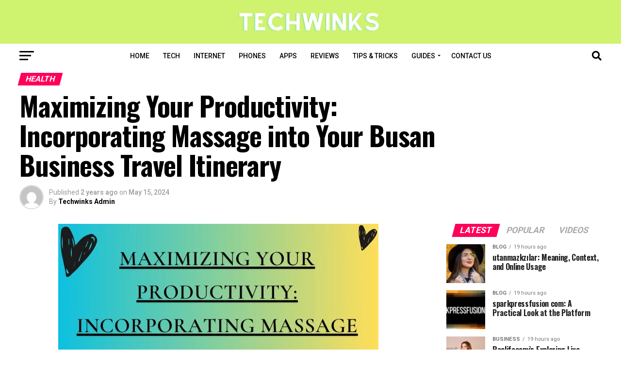

--- FILE ---
content_type: text/html; charset=UTF-8
request_url: https://techwinks.com.in/maximizing-your-productivity-incorporating-massage-into-your-busan-business-travel-itinerary/
body_size: 34798
content:
<!DOCTYPE html>
<html lang="en-US" prefix="og: https://ogp.me/ns#">
<head>
	<meta name="google-site-verification" content="siaTjlsERY40EIyx-iBLTOLnIB-lXsE_MMCx8AJG73I" />
	
<meta charset="UTF-8" >
	<meta name="google-site-verification" content="1-aTKHdisGc_fmckonY4MNeGw-rSYtRKxHlLHRnV9Uo" />
<meta name="viewport" id="viewport" content="width=device-width, initial-scale=1.0, maximum-scale=5.0, minimum-scale=1.0, user-scalable=yes" />
<link rel="shortcut icon" href="https://techwinks.com.in/wp-content/uploads/2023/07/favicon-2.png" /><link rel="pingback" href="https://techwinks.com.in/xmlrpc.php" />
<meta property="og:type" content="article" />
					<meta property="og:image" content="https://techwinks.com.in/wp-content/uploads/2024/05/IMG-20240515-WA0018.jpg" />
		<meta name="twitter:image" content="https://techwinks.com.in/wp-content/uploads/2024/05/IMG-20240515-WA0018.jpg" />
	<meta property="og:url" content="https://techwinks.com.in/maximizing-your-productivity-incorporating-massage-into-your-busan-business-travel-itinerary/" />
<meta property="og:title" content="Maximizing Your Productivity: Incorporating Massage into Your Busan Business Travel Itinerary" />
<meta property="og:description" content="Business trips are often synonymous with long hours, tight schedules, and high stress levels. But what if there was a way to turn your next business trip to Busan into an opportunity for relaxation and rejuvenation? Enter massage therapy – a powerful tool for enhancing productivity and well-being. In this comprehensive guide, we&#8217;ll delve into [&hellip;]" />
<meta name="twitter:card" content="summary_large_image">
<meta name="twitter:url" content="https://techwinks.com.in/maximizing-your-productivity-incorporating-massage-into-your-busan-business-travel-itinerary/">
<meta name="twitter:title" content="Maximizing Your Productivity: Incorporating Massage into Your Busan Business Travel Itinerary">
<meta name="twitter:description" content="Business trips are often synonymous with long hours, tight schedules, and high stress levels. But what if there was a way to turn your next business trip to Busan into an opportunity for relaxation and rejuvenation? Enter massage therapy – a powerful tool for enhancing productivity and well-being. In this comprehensive guide, we&#8217;ll delve into [&hellip;]">

<!-- Search Engine Optimization by Rank Math - https://rankmath.com/ -->
<title>Maximizing Your Productivity: Incorporating Massage into Your Busan Business Travel Itinerary | Tech Winks</title>
<meta name="description" content="Business trips are often synonymous with long hours, tight schedules, and high stress levels. But what if there was a way to turn your next business trip to"/>
<meta name="robots" content="follow, index, max-snippet:-1, max-video-preview:-1, max-image-preview:large"/>
<link rel="canonical" href="https://techwinks.com.in/maximizing-your-productivity-incorporating-massage-into-your-busan-business-travel-itinerary/" />
<meta property="og:locale" content="en_US" />
<meta property="og:type" content="article" />
<meta property="og:title" content="Maximizing Your Productivity: Incorporating Massage into Your Busan Business Travel Itinerary | Tech Winks" />
<meta property="og:description" content="Business trips are often synonymous with long hours, tight schedules, and high stress levels. But what if there was a way to turn your next business trip to" />
<meta property="og:url" content="https://techwinks.com.in/maximizing-your-productivity-incorporating-massage-into-your-busan-business-travel-itinerary/" />
<meta property="og:site_name" content="Tech Winks" />
<meta property="article:section" content="Health" />
<meta property="og:updated_time" content="2024-05-15T10:47:53+00:00" />
<meta property="og:image" content="https://techwinks.com.in/wp-content/uploads/2024/05/IMG-20240515-WA0018.jpg" />
<meta property="og:image:secure_url" content="https://techwinks.com.in/wp-content/uploads/2024/05/IMG-20240515-WA0018.jpg" />
<meta property="og:image:width" content="660" />
<meta property="og:image:height" content="440" />
<meta property="og:image:alt" content="Maximizing Your Productivity: Incorporating Massage into Your Busan Business Travel Itinerary" />
<meta property="og:image:type" content="image/jpeg" />
<meta property="article:published_time" content="2024-05-15T10:47:52+00:00" />
<meta property="article:modified_time" content="2024-05-15T10:47:53+00:00" />
<meta name="twitter:card" content="summary_large_image" />
<meta name="twitter:title" content="Maximizing Your Productivity: Incorporating Massage into Your Busan Business Travel Itinerary | Tech Winks" />
<meta name="twitter:description" content="Business trips are often synonymous with long hours, tight schedules, and high stress levels. But what if there was a way to turn your next business trip to" />
<meta name="twitter:site" content="@admin" />
<meta name="twitter:creator" content="@admin" />
<meta name="twitter:image" content="https://techwinks.com.in/wp-content/uploads/2024/05/IMG-20240515-WA0018.jpg" />
<meta name="twitter:label1" content="Written by" />
<meta name="twitter:data1" content="Techwinks Admin" />
<meta name="twitter:label2" content="Time to read" />
<meta name="twitter:data2" content="4 minutes" />
<script type="application/ld+json" class="rank-math-schema">{"@context":"https://schema.org","@graph":[{"@type":["Person","Organization"],"@id":"https://techwinks.com.in/#person","name":"My Blog","sameAs":["https://twitter.com/admin"]},{"@type":"WebSite","@id":"https://techwinks.com.in/#website","url":"https://techwinks.com.in","name":"Tech Winks","publisher":{"@id":"https://techwinks.com.in/#person"},"inLanguage":"en-US"},{"@type":"ImageObject","@id":"https://techwinks.com.in/wp-content/uploads/2024/05/IMG-20240515-WA0018.jpg","url":"https://techwinks.com.in/wp-content/uploads/2024/05/IMG-20240515-WA0018.jpg","width":"660","height":"440","inLanguage":"en-US"},{"@type":"WebPage","@id":"https://techwinks.com.in/maximizing-your-productivity-incorporating-massage-into-your-busan-business-travel-itinerary/#webpage","url":"https://techwinks.com.in/maximizing-your-productivity-incorporating-massage-into-your-busan-business-travel-itinerary/","name":"Maximizing Your Productivity: Incorporating Massage into Your Busan Business Travel Itinerary | Tech Winks","datePublished":"2024-05-15T10:47:52+00:00","dateModified":"2024-05-15T10:47:53+00:00","isPartOf":{"@id":"https://techwinks.com.in/#website"},"primaryImageOfPage":{"@id":"https://techwinks.com.in/wp-content/uploads/2024/05/IMG-20240515-WA0018.jpg"},"inLanguage":"en-US"},{"@type":"Person","@id":"https://techwinks.com.in/maximizing-your-productivity-incorporating-massage-into-your-busan-business-travel-itinerary/#author","name":"Techwinks Admin","image":{"@type":"ImageObject","@id":"https://secure.gravatar.com/avatar/f9baf59a7f21998c1b200b6ee7659fa068b0e408724be49e6d001f7c26217dfb?s=96&amp;d=mm&amp;r=g","url":"https://secure.gravatar.com/avatar/f9baf59a7f21998c1b200b6ee7659fa068b0e408724be49e6d001f7c26217dfb?s=96&amp;d=mm&amp;r=g","caption":"Techwinks Admin","inLanguage":"en-US"}},{"@type":"BlogPosting","headline":"Maximizing Your Productivity: Incorporating Massage into Your Busan Business Travel Itinerary | Tech Winks","keywords":"Maximizing Your Productivity: Incorporating Massage into Your Busan Business Travel Itinerary","datePublished":"2024-05-15T10:47:52+00:00","dateModified":"2024-05-15T10:47:53+00:00","articleSection":"Health","author":{"@id":"https://techwinks.com.in/maximizing-your-productivity-incorporating-massage-into-your-busan-business-travel-itinerary/#author","name":"Techwinks Admin"},"publisher":{"@id":"https://techwinks.com.in/#person"},"description":"Business trips are often synonymous with long hours, tight schedules, and high stress levels. But what if there was a way to turn your next business trip to","name":"Maximizing Your Productivity: Incorporating Massage into Your Busan Business Travel Itinerary | Tech Winks","@id":"https://techwinks.com.in/maximizing-your-productivity-incorporating-massage-into-your-busan-business-travel-itinerary/#richSnippet","isPartOf":{"@id":"https://techwinks.com.in/maximizing-your-productivity-incorporating-massage-into-your-busan-business-travel-itinerary/#webpage"},"image":{"@id":"https://techwinks.com.in/wp-content/uploads/2024/05/IMG-20240515-WA0018.jpg"},"inLanguage":"en-US","mainEntityOfPage":{"@id":"https://techwinks.com.in/maximizing-your-productivity-incorporating-massage-into-your-busan-business-travel-itinerary/#webpage"}}]}</script>
<!-- /Rank Math WordPress SEO plugin -->

<link rel='dns-prefetch' href='//www.googletagmanager.com' />
<link rel='dns-prefetch' href='//ajax.googleapis.com' />
<link rel='dns-prefetch' href='//fonts.googleapis.com' />
<link rel="alternate" type="application/rss+xml" title="Tech Winks &raquo; Feed" href="https://techwinks.com.in/feed/" />
<link rel="alternate" type="application/rss+xml" title="Tech Winks &raquo; Comments Feed" href="https://techwinks.com.in/comments/feed/" />
<link rel="alternate" type="application/rss+xml" title="Tech Winks &raquo; Maximizing Your Productivity: Incorporating Massage into Your Busan Business Travel Itinerary Comments Feed" href="https://techwinks.com.in/maximizing-your-productivity-incorporating-massage-into-your-busan-business-travel-itinerary/feed/" />
<link rel="alternate" title="oEmbed (JSON)" type="application/json+oembed" href="https://techwinks.com.in/wp-json/oembed/1.0/embed?url=https%3A%2F%2Ftechwinks.com.in%2Fmaximizing-your-productivity-incorporating-massage-into-your-busan-business-travel-itinerary%2F" />
<link rel="alternate" title="oEmbed (XML)" type="text/xml+oembed" href="https://techwinks.com.in/wp-json/oembed/1.0/embed?url=https%3A%2F%2Ftechwinks.com.in%2Fmaximizing-your-productivity-incorporating-massage-into-your-busan-business-travel-itinerary%2F&#038;format=xml" />
<style id='wp-img-auto-sizes-contain-inline-css' type='text/css'>
img:is([sizes=auto i],[sizes^="auto," i]){contain-intrinsic-size:3000px 1500px}
/*# sourceURL=wp-img-auto-sizes-contain-inline-css */
</style>
<style id='wp-block-paragraph-inline-css' type='text/css'>
.is-small-text{font-size:.875em}.is-regular-text{font-size:1em}.is-large-text{font-size:2.25em}.is-larger-text{font-size:3em}.has-drop-cap:not(:focus):first-letter{float:left;font-size:8.4em;font-style:normal;font-weight:100;line-height:.68;margin:.05em .1em 0 0;text-transform:uppercase}body.rtl .has-drop-cap:not(:focus):first-letter{float:none;margin-left:.1em}p.has-drop-cap.has-background{overflow:hidden}:root :where(p.has-background){padding:1.25em 2.375em}:where(p.has-text-color:not(.has-link-color)) a{color:inherit}p.has-text-align-left[style*="writing-mode:vertical-lr"],p.has-text-align-right[style*="writing-mode:vertical-rl"]{rotate:180deg}
/*# sourceURL=https://techwinks.com.in/wp-includes/blocks/paragraph/style.min.css */
</style>
<style id='wp-emoji-styles-inline-css' type='text/css'>

	img.wp-smiley, img.emoji {
		display: inline !important;
		border: none !important;
		box-shadow: none !important;
		height: 1em !important;
		width: 1em !important;
		margin: 0 0.07em !important;
		vertical-align: -0.1em !important;
		background: none !important;
		padding: 0 !important;
	}
/*# sourceURL=wp-emoji-styles-inline-css */
</style>
<style id='wp-block-library-inline-css' type='text/css'>
:root{--wp-block-synced-color:#7a00df;--wp-block-synced-color--rgb:122,0,223;--wp-bound-block-color:var(--wp-block-synced-color);--wp-editor-canvas-background:#ddd;--wp-admin-theme-color:#007cba;--wp-admin-theme-color--rgb:0,124,186;--wp-admin-theme-color-darker-10:#006ba1;--wp-admin-theme-color-darker-10--rgb:0,107,160.5;--wp-admin-theme-color-darker-20:#005a87;--wp-admin-theme-color-darker-20--rgb:0,90,135;--wp-admin-border-width-focus:2px}@media (min-resolution:192dpi){:root{--wp-admin-border-width-focus:1.5px}}.wp-element-button{cursor:pointer}:root .has-very-light-gray-background-color{background-color:#eee}:root .has-very-dark-gray-background-color{background-color:#313131}:root .has-very-light-gray-color{color:#eee}:root .has-very-dark-gray-color{color:#313131}:root .has-vivid-green-cyan-to-vivid-cyan-blue-gradient-background{background:linear-gradient(135deg,#00d084,#0693e3)}:root .has-purple-crush-gradient-background{background:linear-gradient(135deg,#34e2e4,#4721fb 50%,#ab1dfe)}:root .has-hazy-dawn-gradient-background{background:linear-gradient(135deg,#faaca8,#dad0ec)}:root .has-subdued-olive-gradient-background{background:linear-gradient(135deg,#fafae1,#67a671)}:root .has-atomic-cream-gradient-background{background:linear-gradient(135deg,#fdd79a,#004a59)}:root .has-nightshade-gradient-background{background:linear-gradient(135deg,#330968,#31cdcf)}:root .has-midnight-gradient-background{background:linear-gradient(135deg,#020381,#2874fc)}:root{--wp--preset--font-size--normal:16px;--wp--preset--font-size--huge:42px}.has-regular-font-size{font-size:1em}.has-larger-font-size{font-size:2.625em}.has-normal-font-size{font-size:var(--wp--preset--font-size--normal)}.has-huge-font-size{font-size:var(--wp--preset--font-size--huge)}.has-text-align-center{text-align:center}.has-text-align-left{text-align:left}.has-text-align-right{text-align:right}.has-fit-text{white-space:nowrap!important}#end-resizable-editor-section{display:none}.aligncenter{clear:both}.items-justified-left{justify-content:flex-start}.items-justified-center{justify-content:center}.items-justified-right{justify-content:flex-end}.items-justified-space-between{justify-content:space-between}.screen-reader-text{border:0;clip-path:inset(50%);height:1px;margin:-1px;overflow:hidden;padding:0;position:absolute;width:1px;word-wrap:normal!important}.screen-reader-text:focus{background-color:#ddd;clip-path:none;color:#444;display:block;font-size:1em;height:auto;left:5px;line-height:normal;padding:15px 23px 14px;text-decoration:none;top:5px;width:auto;z-index:100000}html :where(.has-border-color){border-style:solid}html :where([style*=border-top-color]){border-top-style:solid}html :where([style*=border-right-color]){border-right-style:solid}html :where([style*=border-bottom-color]){border-bottom-style:solid}html :where([style*=border-left-color]){border-left-style:solid}html :where([style*=border-width]){border-style:solid}html :where([style*=border-top-width]){border-top-style:solid}html :where([style*=border-right-width]){border-right-style:solid}html :where([style*=border-bottom-width]){border-bottom-style:solid}html :where([style*=border-left-width]){border-left-style:solid}html :where(img[class*=wp-image-]){height:auto;max-width:100%}:where(figure){margin:0 0 1em}html :where(.is-position-sticky){--wp-admin--admin-bar--position-offset:var(--wp-admin--admin-bar--height,0px)}@media screen and (max-width:600px){html :where(.is-position-sticky){--wp-admin--admin-bar--position-offset:0px}}

/*# sourceURL=wp-block-library-inline-css */
</style><style id='global-styles-inline-css' type='text/css'>
:root{--wp--preset--aspect-ratio--square: 1;--wp--preset--aspect-ratio--4-3: 4/3;--wp--preset--aspect-ratio--3-4: 3/4;--wp--preset--aspect-ratio--3-2: 3/2;--wp--preset--aspect-ratio--2-3: 2/3;--wp--preset--aspect-ratio--16-9: 16/9;--wp--preset--aspect-ratio--9-16: 9/16;--wp--preset--color--black: #000000;--wp--preset--color--cyan-bluish-gray: #abb8c3;--wp--preset--color--white: #ffffff;--wp--preset--color--pale-pink: #f78da7;--wp--preset--color--vivid-red: #cf2e2e;--wp--preset--color--luminous-vivid-orange: #ff6900;--wp--preset--color--luminous-vivid-amber: #fcb900;--wp--preset--color--light-green-cyan: #7bdcb5;--wp--preset--color--vivid-green-cyan: #00d084;--wp--preset--color--pale-cyan-blue: #8ed1fc;--wp--preset--color--vivid-cyan-blue: #0693e3;--wp--preset--color--vivid-purple: #9b51e0;--wp--preset--gradient--vivid-cyan-blue-to-vivid-purple: linear-gradient(135deg,rgb(6,147,227) 0%,rgb(155,81,224) 100%);--wp--preset--gradient--light-green-cyan-to-vivid-green-cyan: linear-gradient(135deg,rgb(122,220,180) 0%,rgb(0,208,130) 100%);--wp--preset--gradient--luminous-vivid-amber-to-luminous-vivid-orange: linear-gradient(135deg,rgb(252,185,0) 0%,rgb(255,105,0) 100%);--wp--preset--gradient--luminous-vivid-orange-to-vivid-red: linear-gradient(135deg,rgb(255,105,0) 0%,rgb(207,46,46) 100%);--wp--preset--gradient--very-light-gray-to-cyan-bluish-gray: linear-gradient(135deg,rgb(238,238,238) 0%,rgb(169,184,195) 100%);--wp--preset--gradient--cool-to-warm-spectrum: linear-gradient(135deg,rgb(74,234,220) 0%,rgb(151,120,209) 20%,rgb(207,42,186) 40%,rgb(238,44,130) 60%,rgb(251,105,98) 80%,rgb(254,248,76) 100%);--wp--preset--gradient--blush-light-purple: linear-gradient(135deg,rgb(255,206,236) 0%,rgb(152,150,240) 100%);--wp--preset--gradient--blush-bordeaux: linear-gradient(135deg,rgb(254,205,165) 0%,rgb(254,45,45) 50%,rgb(107,0,62) 100%);--wp--preset--gradient--luminous-dusk: linear-gradient(135deg,rgb(255,203,112) 0%,rgb(199,81,192) 50%,rgb(65,88,208) 100%);--wp--preset--gradient--pale-ocean: linear-gradient(135deg,rgb(255,245,203) 0%,rgb(182,227,212) 50%,rgb(51,167,181) 100%);--wp--preset--gradient--electric-grass: linear-gradient(135deg,rgb(202,248,128) 0%,rgb(113,206,126) 100%);--wp--preset--gradient--midnight: linear-gradient(135deg,rgb(2,3,129) 0%,rgb(40,116,252) 100%);--wp--preset--font-size--small: 13px;--wp--preset--font-size--medium: 20px;--wp--preset--font-size--large: 36px;--wp--preset--font-size--x-large: 42px;--wp--preset--spacing--20: 0.44rem;--wp--preset--spacing--30: 0.67rem;--wp--preset--spacing--40: 1rem;--wp--preset--spacing--50: 1.5rem;--wp--preset--spacing--60: 2.25rem;--wp--preset--spacing--70: 3.38rem;--wp--preset--spacing--80: 5.06rem;--wp--preset--shadow--natural: 6px 6px 9px rgba(0, 0, 0, 0.2);--wp--preset--shadow--deep: 12px 12px 50px rgba(0, 0, 0, 0.4);--wp--preset--shadow--sharp: 6px 6px 0px rgba(0, 0, 0, 0.2);--wp--preset--shadow--outlined: 6px 6px 0px -3px rgb(255, 255, 255), 6px 6px rgb(0, 0, 0);--wp--preset--shadow--crisp: 6px 6px 0px rgb(0, 0, 0);}:where(.is-layout-flex){gap: 0.5em;}:where(.is-layout-grid){gap: 0.5em;}body .is-layout-flex{display: flex;}.is-layout-flex{flex-wrap: wrap;align-items: center;}.is-layout-flex > :is(*, div){margin: 0;}body .is-layout-grid{display: grid;}.is-layout-grid > :is(*, div){margin: 0;}:where(.wp-block-columns.is-layout-flex){gap: 2em;}:where(.wp-block-columns.is-layout-grid){gap: 2em;}:where(.wp-block-post-template.is-layout-flex){gap: 1.25em;}:where(.wp-block-post-template.is-layout-grid){gap: 1.25em;}.has-black-color{color: var(--wp--preset--color--black) !important;}.has-cyan-bluish-gray-color{color: var(--wp--preset--color--cyan-bluish-gray) !important;}.has-white-color{color: var(--wp--preset--color--white) !important;}.has-pale-pink-color{color: var(--wp--preset--color--pale-pink) !important;}.has-vivid-red-color{color: var(--wp--preset--color--vivid-red) !important;}.has-luminous-vivid-orange-color{color: var(--wp--preset--color--luminous-vivid-orange) !important;}.has-luminous-vivid-amber-color{color: var(--wp--preset--color--luminous-vivid-amber) !important;}.has-light-green-cyan-color{color: var(--wp--preset--color--light-green-cyan) !important;}.has-vivid-green-cyan-color{color: var(--wp--preset--color--vivid-green-cyan) !important;}.has-pale-cyan-blue-color{color: var(--wp--preset--color--pale-cyan-blue) !important;}.has-vivid-cyan-blue-color{color: var(--wp--preset--color--vivid-cyan-blue) !important;}.has-vivid-purple-color{color: var(--wp--preset--color--vivid-purple) !important;}.has-black-background-color{background-color: var(--wp--preset--color--black) !important;}.has-cyan-bluish-gray-background-color{background-color: var(--wp--preset--color--cyan-bluish-gray) !important;}.has-white-background-color{background-color: var(--wp--preset--color--white) !important;}.has-pale-pink-background-color{background-color: var(--wp--preset--color--pale-pink) !important;}.has-vivid-red-background-color{background-color: var(--wp--preset--color--vivid-red) !important;}.has-luminous-vivid-orange-background-color{background-color: var(--wp--preset--color--luminous-vivid-orange) !important;}.has-luminous-vivid-amber-background-color{background-color: var(--wp--preset--color--luminous-vivid-amber) !important;}.has-light-green-cyan-background-color{background-color: var(--wp--preset--color--light-green-cyan) !important;}.has-vivid-green-cyan-background-color{background-color: var(--wp--preset--color--vivid-green-cyan) !important;}.has-pale-cyan-blue-background-color{background-color: var(--wp--preset--color--pale-cyan-blue) !important;}.has-vivid-cyan-blue-background-color{background-color: var(--wp--preset--color--vivid-cyan-blue) !important;}.has-vivid-purple-background-color{background-color: var(--wp--preset--color--vivid-purple) !important;}.has-black-border-color{border-color: var(--wp--preset--color--black) !important;}.has-cyan-bluish-gray-border-color{border-color: var(--wp--preset--color--cyan-bluish-gray) !important;}.has-white-border-color{border-color: var(--wp--preset--color--white) !important;}.has-pale-pink-border-color{border-color: var(--wp--preset--color--pale-pink) !important;}.has-vivid-red-border-color{border-color: var(--wp--preset--color--vivid-red) !important;}.has-luminous-vivid-orange-border-color{border-color: var(--wp--preset--color--luminous-vivid-orange) !important;}.has-luminous-vivid-amber-border-color{border-color: var(--wp--preset--color--luminous-vivid-amber) !important;}.has-light-green-cyan-border-color{border-color: var(--wp--preset--color--light-green-cyan) !important;}.has-vivid-green-cyan-border-color{border-color: var(--wp--preset--color--vivid-green-cyan) !important;}.has-pale-cyan-blue-border-color{border-color: var(--wp--preset--color--pale-cyan-blue) !important;}.has-vivid-cyan-blue-border-color{border-color: var(--wp--preset--color--vivid-cyan-blue) !important;}.has-vivid-purple-border-color{border-color: var(--wp--preset--color--vivid-purple) !important;}.has-vivid-cyan-blue-to-vivid-purple-gradient-background{background: var(--wp--preset--gradient--vivid-cyan-blue-to-vivid-purple) !important;}.has-light-green-cyan-to-vivid-green-cyan-gradient-background{background: var(--wp--preset--gradient--light-green-cyan-to-vivid-green-cyan) !important;}.has-luminous-vivid-amber-to-luminous-vivid-orange-gradient-background{background: var(--wp--preset--gradient--luminous-vivid-amber-to-luminous-vivid-orange) !important;}.has-luminous-vivid-orange-to-vivid-red-gradient-background{background: var(--wp--preset--gradient--luminous-vivid-orange-to-vivid-red) !important;}.has-very-light-gray-to-cyan-bluish-gray-gradient-background{background: var(--wp--preset--gradient--very-light-gray-to-cyan-bluish-gray) !important;}.has-cool-to-warm-spectrum-gradient-background{background: var(--wp--preset--gradient--cool-to-warm-spectrum) !important;}.has-blush-light-purple-gradient-background{background: var(--wp--preset--gradient--blush-light-purple) !important;}.has-blush-bordeaux-gradient-background{background: var(--wp--preset--gradient--blush-bordeaux) !important;}.has-luminous-dusk-gradient-background{background: var(--wp--preset--gradient--luminous-dusk) !important;}.has-pale-ocean-gradient-background{background: var(--wp--preset--gradient--pale-ocean) !important;}.has-electric-grass-gradient-background{background: var(--wp--preset--gradient--electric-grass) !important;}.has-midnight-gradient-background{background: var(--wp--preset--gradient--midnight) !important;}.has-small-font-size{font-size: var(--wp--preset--font-size--small) !important;}.has-medium-font-size{font-size: var(--wp--preset--font-size--medium) !important;}.has-large-font-size{font-size: var(--wp--preset--font-size--large) !important;}.has-x-large-font-size{font-size: var(--wp--preset--font-size--x-large) !important;}
/*# sourceURL=global-styles-inline-css */
</style>

<style id='classic-theme-styles-inline-css' type='text/css'>
/*! This file is auto-generated */
.wp-block-button__link{color:#fff;background-color:#32373c;border-radius:9999px;box-shadow:none;text-decoration:none;padding:calc(.667em + 2px) calc(1.333em + 2px);font-size:1.125em}.wp-block-file__button{background:#32373c;color:#fff;text-decoration:none}
/*# sourceURL=/wp-includes/css/classic-themes.min.css */
</style>
<link rel='stylesheet' id='ql-jquery-ui-css' href='//ajax.googleapis.com/ajax/libs/jqueryui/1.12.1/themes/smoothness/jquery-ui.css?ver=6.9' type='text/css' media='all' />
<link rel='stylesheet' id='mvp-custom-style-css' href='https://techwinks.com.in/wp-content/themes/zox-news/style.css?ver=6.9' type='text/css' media='all' />
<style id='mvp-custom-style-inline-css' type='text/css'>


#mvp-wallpaper {
	background: url() no-repeat 50% 0;
	}

#mvp-foot-copy a {
	color: #0be6af;
	}

#mvp-content-main p a,
#mvp-content-main ul a,
#mvp-content-main ol a,
.mvp-post-add-main p a,
.mvp-post-add-main ul a,
.mvp-post-add-main ol a {
	box-shadow: inset 0 -4px 0 #0be6af;
	}

#mvp-content-main p a:hover,
#mvp-content-main ul a:hover,
#mvp-content-main ol a:hover,
.mvp-post-add-main p a:hover,
.mvp-post-add-main ul a:hover,
.mvp-post-add-main ol a:hover {
	background: #0be6af;
	}

a,
a:visited,
.post-info-name a,
.woocommerce .woocommerce-breadcrumb a {
	color: #00e5d6;
	}

#mvp-side-wrap a:hover {
	color: #00e5d6;
	}

.mvp-fly-top:hover,
.mvp-vid-box-wrap,
ul.mvp-soc-mob-list li.mvp-soc-mob-com {
	background: #0be6af;
	}

nav.mvp-fly-nav-menu ul li.menu-item-has-children:after,
.mvp-feat1-left-wrap span.mvp-cd-cat,
.mvp-widget-feat1-top-story span.mvp-cd-cat,
.mvp-widget-feat2-left-cont span.mvp-cd-cat,
.mvp-widget-dark-feat span.mvp-cd-cat,
.mvp-widget-dark-sub span.mvp-cd-cat,
.mvp-vid-wide-text span.mvp-cd-cat,
.mvp-feat2-top-text span.mvp-cd-cat,
.mvp-feat3-main-story span.mvp-cd-cat,
.mvp-feat3-sub-text span.mvp-cd-cat,
.mvp-feat4-main-text span.mvp-cd-cat,
.woocommerce-message:before,
.woocommerce-info:before,
.woocommerce-message:before {
	color: #0be6af;
	}

#searchform input,
.mvp-authors-name {
	border-bottom: 1px solid #0be6af;
	}

.mvp-fly-top:hover {
	border-top: 1px solid #0be6af;
	border-left: 1px solid #0be6af;
	border-bottom: 1px solid #0be6af;
	}

.woocommerce .widget_price_filter .ui-slider .ui-slider-handle,
.woocommerce #respond input#submit.alt,
.woocommerce a.button.alt,
.woocommerce button.button.alt,
.woocommerce input.button.alt,
.woocommerce #respond input#submit.alt:hover,
.woocommerce a.button.alt:hover,
.woocommerce button.button.alt:hover,
.woocommerce input.button.alt:hover {
	background-color: #0be6af;
	}

.woocommerce-error,
.woocommerce-info,
.woocommerce-message {
	border-top-color: #0be6af;
	}

ul.mvp-feat1-list-buts li.active span.mvp-feat1-list-but,
span.mvp-widget-home-title,
span.mvp-post-cat,
span.mvp-feat1-pop-head {
	background: #ff005b;
	}

.woocommerce span.onsale {
	background-color: #ff005b;
	}

.mvp-widget-feat2-side-more-but,
.woocommerce .star-rating span:before,
span.mvp-prev-next-label,
.mvp-cat-date-wrap .sticky {
	color: #ff005b !important;
	}

#mvp-main-nav-top,
#mvp-fly-wrap,
.mvp-soc-mob-right,
#mvp-main-nav-small-cont {
	background: #cff26f;
	}

#mvp-main-nav-small .mvp-fly-but-wrap span,
#mvp-main-nav-small .mvp-search-but-wrap span,
.mvp-nav-top-left .mvp-fly-but-wrap span,
#mvp-fly-wrap .mvp-fly-but-wrap span {
	background: #b2f24b;
	}

.mvp-nav-top-right .mvp-nav-search-but,
span.mvp-fly-soc-head,
.mvp-soc-mob-right i,
#mvp-main-nav-small span.mvp-nav-search-but,
#mvp-main-nav-small .mvp-nav-menu ul li a  {
	color: #b2f24b;
	}

#mvp-main-nav-small .mvp-nav-menu ul li.menu-item-has-children a:after {
	border-color: #b2f24b transparent transparent transparent;
	}

#mvp-nav-top-wrap span.mvp-nav-search-but:hover,
#mvp-main-nav-small span.mvp-nav-search-but:hover {
	color: #ffffff;
	}

#mvp-nav-top-wrap .mvp-fly-but-wrap:hover span,
#mvp-main-nav-small .mvp-fly-but-wrap:hover span,
span.mvp-woo-cart-num:hover {
	background: #ffffff;
	}

#mvp-main-nav-bot-cont {
	background: #ffffff;
	}

#mvp-nav-bot-wrap .mvp-fly-but-wrap span,
#mvp-nav-bot-wrap .mvp-search-but-wrap span {
	background: #000000;
	}

#mvp-nav-bot-wrap span.mvp-nav-search-but,
#mvp-nav-bot-wrap .mvp-nav-menu ul li a {
	color: #000000;
	}

#mvp-nav-bot-wrap .mvp-nav-menu ul li.menu-item-has-children a:after {
	border-color: #000000 transparent transparent transparent;
	}

.mvp-nav-menu ul li:hover a {
	border-bottom: 5px solid #b8f218;
	}

#mvp-nav-bot-wrap .mvp-fly-but-wrap:hover span {
	background: #b8f218;
	}

#mvp-nav-bot-wrap span.mvp-nav-search-but:hover {
	color: #b8f218;
	}

body,
.mvp-feat1-feat-text p,
.mvp-feat2-top-text p,
.mvp-feat3-main-text p,
.mvp-feat3-sub-text p,
#searchform input,
.mvp-author-info-text,
span.mvp-post-excerpt,
.mvp-nav-menu ul li ul.sub-menu li a,
nav.mvp-fly-nav-menu ul li a,
.mvp-ad-label,
span.mvp-feat-caption,
.mvp-post-tags a,
.mvp-post-tags a:visited,
span.mvp-author-box-name a,
#mvp-author-box-text p,
.mvp-post-gallery-text p,
ul.mvp-soc-mob-list li span,
#comments,
h3#reply-title,
h2.comments,
#mvp-foot-copy p,
span.mvp-fly-soc-head,
.mvp-post-tags-header,
span.mvp-prev-next-label,
span.mvp-post-add-link-but,
#mvp-comments-button a,
#mvp-comments-button span.mvp-comment-but-text,
.woocommerce ul.product_list_widget span.product-title,
.woocommerce ul.product_list_widget li a,
.woocommerce #reviews #comments ol.commentlist li .comment-text p.meta,
.woocommerce div.product p.price,
.woocommerce div.product p.price ins,
.woocommerce div.product p.price del,
.woocommerce ul.products li.product .price del,
.woocommerce ul.products li.product .price ins,
.woocommerce ul.products li.product .price,
.woocommerce #respond input#submit,
.woocommerce a.button,
.woocommerce button.button,
.woocommerce input.button,
.woocommerce .widget_price_filter .price_slider_amount .button,
.woocommerce span.onsale,
.woocommerce-review-link,
#woo-content p.woocommerce-result-count,
.woocommerce div.product .woocommerce-tabs ul.tabs li a,
a.mvp-inf-more-but,
span.mvp-cont-read-but,
span.mvp-cd-cat,
span.mvp-cd-date,
.mvp-feat4-main-text p,
span.mvp-woo-cart-num,
span.mvp-widget-home-title2,
.wp-caption,
#mvp-content-main p.wp-caption-text,
.gallery-caption,
.mvp-post-add-main p.wp-caption-text,
#bbpress-forums,
#bbpress-forums p,
.protected-post-form input,
#mvp-feat6-text p {
	font-family: 'Roboto', sans-serif;
	font-display: swap;
	}

.mvp-blog-story-text p,
span.mvp-author-page-desc,
#mvp-404 p,
.mvp-widget-feat1-bot-text p,
.mvp-widget-feat2-left-text p,
.mvp-flex-story-text p,
.mvp-search-text p,
#mvp-content-main p,
.mvp-post-add-main p,
#mvp-content-main ul li,
#mvp-content-main ol li,
.rwp-summary,
.rwp-u-review__comment,
.mvp-feat5-mid-main-text p,
.mvp-feat5-small-main-text p,
#mvp-content-main .wp-block-button__link,
.wp-block-audio figcaption,
.wp-block-video figcaption,
.wp-block-embed figcaption,
.wp-block-verse pre,
pre.wp-block-verse {
	font-family: 'PT Serif', sans-serif;
	font-display: swap;
	}

.mvp-nav-menu ul li a,
#mvp-foot-menu ul li a {
	font-family: 'Roboto', sans-serif;
	font-display: swap;
	}


.mvp-feat1-sub-text h2,
.mvp-feat1-pop-text h2,
.mvp-feat1-list-text h2,
.mvp-widget-feat1-top-text h2,
.mvp-widget-feat1-bot-text h2,
.mvp-widget-dark-feat-text h2,
.mvp-widget-dark-sub-text h2,
.mvp-widget-feat2-left-text h2,
.mvp-widget-feat2-right-text h2,
.mvp-blog-story-text h2,
.mvp-flex-story-text h2,
.mvp-vid-wide-more-text p,
.mvp-prev-next-text p,
.mvp-related-text,
.mvp-post-more-text p,
h2.mvp-authors-latest a,
.mvp-feat2-bot-text h2,
.mvp-feat3-sub-text h2,
.mvp-feat3-main-text h2,
.mvp-feat4-main-text h2,
.mvp-feat5-text h2,
.mvp-feat5-mid-main-text h2,
.mvp-feat5-small-main-text h2,
.mvp-feat5-mid-sub-text h2,
#mvp-feat6-text h2,
.alp-related-posts-wrapper .alp-related-post .post-title {
	font-family: 'Oswald', sans-serif;
	font-display: swap;
	}

.mvp-feat2-top-text h2,
.mvp-feat1-feat-text h2,
h1.mvp-post-title,
h1.mvp-post-title-wide,
.mvp-drop-nav-title h4,
#mvp-content-main blockquote p,
.mvp-post-add-main blockquote p,
#mvp-content-main p.has-large-font-size,
#mvp-404 h1,
#woo-content h1.page-title,
.woocommerce div.product .product_title,
.woocommerce ul.products li.product h3,
.alp-related-posts .current .post-title {
	font-family: 'Oswald', sans-serif;
	font-display: swap;
	}

span.mvp-feat1-pop-head,
.mvp-feat1-pop-text:before,
span.mvp-feat1-list-but,
span.mvp-widget-home-title,
.mvp-widget-feat2-side-more,
span.mvp-post-cat,
span.mvp-page-head,
h1.mvp-author-top-head,
.mvp-authors-name,
#mvp-content-main h1,
#mvp-content-main h2,
#mvp-content-main h3,
#mvp-content-main h4,
#mvp-content-main h5,
#mvp-content-main h6,
.woocommerce .related h2,
.woocommerce div.product .woocommerce-tabs .panel h2,
.woocommerce div.product .product_title,
.mvp-feat5-side-list .mvp-feat1-list-img:after {
	font-family: 'Roboto', sans-serif;
	font-display: swap;
	}

	

	@media screen and (max-width: 479px) {
		.single #mvp-content-body-top {
			max-height: 400px;
			}
		.single .mvp-cont-read-but-wrap {
			display: inline;
			}
		}
		

	.alp-advert {
		display: none;
	}
	.alp-related-posts-wrapper .alp-related-posts .current {
		margin: 0 0 10px;
	}
		
/*# sourceURL=mvp-custom-style-inline-css */
</style>
<link rel='stylesheet' id='mvp-reset-css' href='https://techwinks.com.in/wp-content/themes/zox-news/css/reset.css?ver=6.9' type='text/css' media='all' />
<link rel='stylesheet' id='fontawesome-css' href='https://techwinks.com.in/wp-content/themes/zox-news/font-awesome/css/all.css?ver=6.9' type='text/css' media='all' />
<link rel='stylesheet' id='mvp-fonts-css' href='//fonts.googleapis.com/css?family=Roboto%3A300%2C400%2C700%2C900%7COswald%3A400%2C700%7CAdvent+Pro%3A700%7COpen+Sans%3A700%7CAnton%3A400Oswald%3A100%2C200%2C300%2C400%2C500%2C600%2C700%2C800%2C900%7COswald%3A100%2C200%2C300%2C400%2C500%2C600%2C700%2C800%2C900%7CRoboto%3A100%2C200%2C300%2C400%2C500%2C600%2C700%2C800%2C900%7CRoboto%3A100%2C200%2C300%2C400%2C500%2C600%2C700%2C800%2C900%7CPT+Serif%3A100%2C200%2C300%2C400%2C500%2C600%2C700%2C800%2C900%7CRoboto%3A100%2C200%2C300%2C400%2C500%2C600%2C700%2C800%2C900%26subset%3Dlatin%2Clatin-ext%2Ccyrillic%2Ccyrillic-ext%2Cgreek-ext%2Cgreek%2Cvietnamese%26display%3Dswap' type='text/css' media='all' />
<link rel='stylesheet' id='mvp-media-queries-css' href='https://techwinks.com.in/wp-content/themes/zox-news/css/media-queries.css?ver=6.9' type='text/css' media='all' />
<script type="text/javascript" src="https://techwinks.com.in/wp-includes/js/jquery/jquery.min.js?ver=3.7.1" id="jquery-core-js"></script>
<script type="text/javascript" src="https://techwinks.com.in/wp-includes/js/jquery/jquery-migrate.min.js?ver=3.4.1" id="jquery-migrate-js"></script>

<!-- Google tag (gtag.js) snippet added by Site Kit -->
<!-- Google Analytics snippet added by Site Kit -->
<script type="text/javascript" src="https://www.googletagmanager.com/gtag/js?id=GT-M6JHVVCX" id="google_gtagjs-js" async></script>
<script type="text/javascript" id="google_gtagjs-js-after">
/* <![CDATA[ */
window.dataLayer = window.dataLayer || [];function gtag(){dataLayer.push(arguments);}
gtag("set","linker",{"domains":["techwinks.com.in"]});
gtag("js", new Date());
gtag("set", "developer_id.dZTNiMT", true);
gtag("config", "GT-M6JHVVCX");
 window._googlesitekit = window._googlesitekit || {}; window._googlesitekit.throttledEvents = []; window._googlesitekit.gtagEvent = (name, data) => { var key = JSON.stringify( { name, data } ); if ( !! window._googlesitekit.throttledEvents[ key ] ) { return; } window._googlesitekit.throttledEvents[ key ] = true; setTimeout( () => { delete window._googlesitekit.throttledEvents[ key ]; }, 5 ); gtag( "event", name, { ...data, event_source: "site-kit" } ); }; 
//# sourceURL=google_gtagjs-js-after
/* ]]> */
</script>
<link rel="https://api.w.org/" href="https://techwinks.com.in/wp-json/" /><link rel="alternate" title="JSON" type="application/json" href="https://techwinks.com.in/wp-json/wp/v2/posts/5189" /><link rel="EditURI" type="application/rsd+xml" title="RSD" href="https://techwinks.com.in/xmlrpc.php?rsd" />
<meta name="generator" content="WordPress 6.9" />
<link rel='shortlink' href='https://techwinks.com.in/?p=5189' />
<meta name="generator" content="Site Kit by Google 1.170.0" /><!-- Google tag (gtag.js) -->
<script async src="https://www.googletagmanager.com/gtag/js?id=G-E81RVZCQQG"></script>
<script>
  window.dataLayer = window.dataLayer || [];
  function gtag(){dataLayer.push(arguments);}
  gtag('js', new Date());

  gtag('config', 'G-E81RVZCQQG');
</script>

<meta name="ahrefs-site-verification" content="ad9205e0c42952fd7594940c062dd1b5ec466aba6159052b2e59fe7b66939d5e">
<meta name="ahrefs-site-verification" content="d80070dcdc7fc40060eb6f98aa6314c1918b8c91f07acb77367f3715c6662c14">
<!-- 7bb78255ea685298c8a62c482e6ce877ca50ba10 -->
<meta name="google-site-verification" content="9Zx8qO7r9JPB6x7MwOjMIOoq5ir-tmrbCsMrXShutrw" />
<meta name="google-adsense-account" content="ca-pub-1896286389976459">
<script async src="https://pagead2.googlesyndication.com/pagead/js/adsbygoogle.js?client=ca-pub-1896286389976459"
     crossorigin="anonymous"></script>

</head>
	<meta name="adxom-verification" content="32namrA284000de0160d4c41394d0610ed0">
<body class="wp-singular post-template-default single single-post postid-5189 single-format-standard wp-embed-responsive wp-theme-zox-news">
	<div id="mvp-fly-wrap">
	<div id="mvp-fly-menu-top" class="left relative">
		<div class="mvp-fly-top-out left relative">
			<div class="mvp-fly-top-in">
				<div id="mvp-fly-logo" class="left relative">
											<a href="https://techwinks.com.in/"><img src="https://techwinks.com.in/wp-content/uploads/2023/07/Untitled-design-12.png" alt="Tech Winks" data-rjs="2" /></a>
									</div><!--mvp-fly-logo-->
			</div><!--mvp-fly-top-in-->
			<div class="mvp-fly-but-wrap mvp-fly-but-menu mvp-fly-but-click">
				<span></span>
				<span></span>
				<span></span>
				<span></span>
			</div><!--mvp-fly-but-wrap-->
		</div><!--mvp-fly-top-out-->
	</div><!--mvp-fly-menu-top-->
	<div id="mvp-fly-menu-wrap">
		<nav class="mvp-fly-nav-menu left relative">
			<div class="menu-main-menu-container"><ul id="menu-main-menu" class="menu"><li id="menu-item-2064" class="menu-item menu-item-type-post_type menu-item-object-page menu-item-home menu-item-2064"><a href="https://techwinks.com.in/">Home</a></li>
<li id="menu-item-189" class="menu-item menu-item-type-taxonomy menu-item-object-category menu-item-189"><a href="https://techwinks.com.in/category/tech/">Tech</a></li>
<li id="menu-item-186" class="menu-item menu-item-type-taxonomy menu-item-object-category menu-item-186"><a href="https://techwinks.com.in/category/internet/">Internet</a></li>
<li id="menu-item-187" class="menu-item menu-item-type-taxonomy menu-item-object-category menu-item-187"><a href="https://techwinks.com.in/category/phones/">Phones</a></li>
<li id="menu-item-184" class="menu-item menu-item-type-taxonomy menu-item-object-category menu-item-184"><a href="https://techwinks.com.in/category/apps/">Apps</a></li>
<li id="menu-item-188" class="menu-item menu-item-type-taxonomy menu-item-object-category menu-item-188"><a href="https://techwinks.com.in/category/reviews/">Reviews</a></li>
<li id="menu-item-190" class="menu-item menu-item-type-taxonomy menu-item-object-category menu-item-190"><a href="https://techwinks.com.in/category/tips-tricks/">Tips &amp; Tricks</a></li>
<li id="menu-item-203" class="menu-item menu-item-type-taxonomy menu-item-object-category menu-item-has-children menu-item-203"><a href="https://techwinks.com.in/category/guides/">Guides</a>
<ul class="sub-menu">
	<li id="menu-item-25" class="menu-item menu-item-type-taxonomy menu-item-object-category menu-item-25"><a href="https://techwinks.com.in/category/guides/instagram/">Instagram</a></li>
</ul>
</li>
<li id="menu-item-2065" class="menu-item menu-item-type-post_type menu-item-object-page menu-item-2065"><a href="https://techwinks.com.in/contact-us/">Contact Us</a></li>
</ul></div>		</nav>
	</div><!--mvp-fly-menu-wrap-->
	<div id="mvp-fly-soc-wrap">
		<span class="mvp-fly-soc-head">Connect with us</span>
		<ul class="mvp-fly-soc-list left relative">
																										</ul>
	</div><!--mvp-fly-soc-wrap-->
</div><!--mvp-fly-wrap-->	<div id="mvp-site" class="left relative">
		<div id="mvp-search-wrap">
			<div id="mvp-search-box">
				<form method="get" id="searchform" action="https://techwinks.com.in/">
	<input type="text" name="s" id="s" value="Search" onfocus='if (this.value == "Search") { this.value = ""; }' onblur='if (this.value == "") { this.value = "Search"; }' />
	<input type="hidden" id="searchsubmit" value="Search" />
</form>			</div><!--mvp-search-box-->
			<div class="mvp-search-but-wrap mvp-search-click">
				<span></span>
				<span></span>
			</div><!--mvp-search-but-wrap-->
		</div><!--mvp-search-wrap-->
				<div id="mvp-site-wall" class="left relative">
						<div id="mvp-site-main" class="left relative">
			<header id="mvp-main-head-wrap" class="left relative">
									<nav id="mvp-main-nav-wrap" class="left relative">
						<div id="mvp-main-nav-top" class="left relative">
							<div class="mvp-main-box">
								<div id="mvp-nav-top-wrap" class="left relative">
									<div class="mvp-nav-top-right-out left relative">
										<div class="mvp-nav-top-right-in">
											<div class="mvp-nav-top-cont left relative">
												<div class="mvp-nav-top-left-out relative">
													<div class="mvp-nav-top-left">
														<div class="mvp-nav-soc-wrap">
																																																																										</div><!--mvp-nav-soc-wrap-->
														<div class="mvp-fly-but-wrap mvp-fly-but-click left relative">
															<span></span>
															<span></span>
															<span></span>
															<span></span>
														</div><!--mvp-fly-but-wrap-->
													</div><!--mvp-nav-top-left-->
													<div class="mvp-nav-top-left-in">
														<div class="mvp-nav-top-mid left relative" itemscope itemtype="http://schema.org/Organization">
																															<a class="mvp-nav-logo-reg" itemprop="url" href="https://techwinks.com.in/"><img itemprop="logo" src="https://techwinks.com.in/wp-content/uploads/2023/07/tech-winks-logo.png" alt="Tech Winks" data-rjs="2" /></a>
																																														<a class="mvp-nav-logo-small" href="https://techwinks.com.in/"><img src="https://techwinks.com.in/wp-content/uploads/2023/07/Untitled-design-12.png" alt="Tech Winks" data-rjs="2" /></a>
																																														<h2 class="mvp-logo-title">Tech Winks</h2>
																																														<div class="mvp-drop-nav-title left">
																	<h4>Maximizing Your Productivity: Incorporating Massage into Your Busan Business Travel Itinerary</h4>
																</div><!--mvp-drop-nav-title-->
																													</div><!--mvp-nav-top-mid-->
													</div><!--mvp-nav-top-left-in-->
												</div><!--mvp-nav-top-left-out-->
											</div><!--mvp-nav-top-cont-->
										</div><!--mvp-nav-top-right-in-->
										<div class="mvp-nav-top-right">
																						<span class="mvp-nav-search-but fa fa-search fa-2 mvp-search-click"></span>
										</div><!--mvp-nav-top-right-->
									</div><!--mvp-nav-top-right-out-->
								</div><!--mvp-nav-top-wrap-->
							</div><!--mvp-main-box-->
						</div><!--mvp-main-nav-top-->
						<div id="mvp-main-nav-bot" class="left relative">
							<div id="mvp-main-nav-bot-cont" class="left">
								<div class="mvp-main-box">
									<div id="mvp-nav-bot-wrap" class="left">
										<div class="mvp-nav-bot-right-out left">
											<div class="mvp-nav-bot-right-in">
												<div class="mvp-nav-bot-cont left">
													<div class="mvp-nav-bot-left-out">
														<div class="mvp-nav-bot-left left relative">
															<div class="mvp-fly-but-wrap mvp-fly-but-click left relative">
																<span></span>
																<span></span>
																<span></span>
																<span></span>
															</div><!--mvp-fly-but-wrap-->
														</div><!--mvp-nav-bot-left-->
														<div class="mvp-nav-bot-left-in">
															<div class="mvp-nav-menu left">
																<div class="menu-main-menu-container"><ul id="menu-main-menu-1" class="menu"><li class="menu-item menu-item-type-post_type menu-item-object-page menu-item-home menu-item-2064"><a href="https://techwinks.com.in/">Home</a></li>
<li class="menu-item menu-item-type-taxonomy menu-item-object-category menu-item-189 mvp-mega-dropdown"><a href="https://techwinks.com.in/category/tech/">Tech</a><div class="mvp-mega-dropdown"><div class="mvp-main-box"><ul class="mvp-mega-list"><li><a href="https://techwinks.com.in/185-63-253-300/"><div class="mvp-mega-img"><img width="400" height="240" src="https://techwinks.com.in/wp-content/uploads/2026/01/185.63.253.300-400x240.jpg" class="attachment-mvp-mid-thumb size-mvp-mid-thumb wp-post-image" alt="185.63.253.300" decoding="async" loading="lazy" srcset="https://techwinks.com.in/wp-content/uploads/2026/01/185.63.253.300-400x240.jpg 400w, https://techwinks.com.in/wp-content/uploads/2026/01/185.63.253.300-1000x600.jpg 1000w, https://techwinks.com.in/wp-content/uploads/2026/01/185.63.253.300-590x354.jpg 590w" sizes="auto, (max-width: 400px) 100vw, 400px" /></div><p>185.63.253.300 IP Address Explained Clearly</p></a></li><li><a href="https://techwinks.com.in/imoviz/"><div class="mvp-mega-img"><img width="400" height="240" src="https://techwinks.com.in/wp-content/uploads/2026/01/Imoviz-400x240.jpg" class="attachment-mvp-mid-thumb size-mvp-mid-thumb wp-post-image" alt="Imoviz" decoding="async" loading="lazy" srcset="https://techwinks.com.in/wp-content/uploads/2026/01/Imoviz-400x240.jpg 400w, https://techwinks.com.in/wp-content/uploads/2026/01/Imoviz-1000x600.jpg 1000w, https://techwinks.com.in/wp-content/uploads/2026/01/Imoviz-590x354.jpg 590w" sizes="auto, (max-width: 400px) 100vw, 400px" /></div><p>Imoviz: Streaming Access and Viewer Behavior Explained</p></a></li><li><a href="https://techwinks.com.in/10-best-ppt-templates-for-business-and-education/"><div class="mvp-mega-img"><img width="400" height="240" src="https://techwinks.com.in/wp-content/uploads/2026/01/file_000000004abc71fa9eb8060a4998d844-400x240.png" class="attachment-mvp-mid-thumb size-mvp-mid-thumb wp-post-image" alt="PPT" decoding="async" loading="lazy" srcset="https://techwinks.com.in/wp-content/uploads/2026/01/file_000000004abc71fa9eb8060a4998d844-400x240.png 400w, https://techwinks.com.in/wp-content/uploads/2026/01/file_000000004abc71fa9eb8060a4998d844-1000x600.png 1000w, https://techwinks.com.in/wp-content/uploads/2026/01/file_000000004abc71fa9eb8060a4998d844-590x354.png 590w" sizes="auto, (max-width: 400px) 100vw, 400px" /></div><p>10 Best PPT Templates for Business and Education</p></a></li><li><a href="https://techwinks.com.in/provascin/"><div class="mvp-mega-img"><img width="400" height="240" src="https://techwinks.com.in/wp-content/uploads/2026/01/Provascin-400x240.jpg" class="attachment-mvp-mid-thumb size-mvp-mid-thumb wp-post-image" alt="Provascin" decoding="async" loading="lazy" srcset="https://techwinks.com.in/wp-content/uploads/2026/01/Provascin-400x240.jpg 400w, https://techwinks.com.in/wp-content/uploads/2026/01/Provascin-1000x600.jpg 1000w, https://techwinks.com.in/wp-content/uploads/2026/01/Provascin-590x354.jpg 590w" sizes="auto, (max-width: 400px) 100vw, 400px" /></div><p>Provascin: Uses, Benefits, and What to Know Before Using</p></a></li><li><a href="https://techwinks.com.in/hiperdex/"><div class="mvp-mega-img"><img width="400" height="240" src="https://techwinks.com.in/wp-content/uploads/2026/01/Hiperdex-400x240.jpg" class="attachment-mvp-mid-thumb size-mvp-mid-thumb wp-post-image" alt="Hiperdex" decoding="async" loading="lazy" srcset="https://techwinks.com.in/wp-content/uploads/2026/01/Hiperdex-400x240.jpg 400w, https://techwinks.com.in/wp-content/uploads/2026/01/Hiperdex-1000x600.jpg 1000w, https://techwinks.com.in/wp-content/uploads/2026/01/Hiperdex-590x354.jpg 590w" sizes="auto, (max-width: 400px) 100vw, 400px" /></div><p>Hiperdex: What It Is and How It Works</p></a></li></ul></div></div></li>
<li class="menu-item menu-item-type-taxonomy menu-item-object-category menu-item-186 mvp-mega-dropdown"><a href="https://techwinks.com.in/category/internet/">Internet</a><div class="mvp-mega-dropdown"><div class="mvp-main-box"><ul class="mvp-mega-list"><li><a href="https://techwinks.com.in/shah-rukh-khan-makes-history-as-first-male-bollywood-star-at-the-met-gala/"><div class="mvp-mega-img"><img width="400" height="240" src="https://techwinks.com.in/wp-content/uploads/2025/05/Shah-Rukh-Khan-Makes-History-as-First-Male-Bollywood-Star-at-the-Met-Gala-JeetWin-NEWS-400x240.png" class="attachment-mvp-mid-thumb size-mvp-mid-thumb wp-post-image" alt="Shah Rukh Khan" decoding="async" loading="lazy" srcset="https://techwinks.com.in/wp-content/uploads/2025/05/Shah-Rukh-Khan-Makes-History-as-First-Male-Bollywood-Star-at-the-Met-Gala-JeetWin-NEWS-400x240.png 400w, https://techwinks.com.in/wp-content/uploads/2025/05/Shah-Rukh-Khan-Makes-History-as-First-Male-Bollywood-Star-at-the-Met-Gala-JeetWin-NEWS-590x354.png 590w" sizes="auto, (max-width: 400px) 100vw, 400px" /></div><p>Shah Rukh Khan Makes History as First Male Bollywood Star at the Met Gala</p></a></li><li><a href="https://techwinks.com.in/ed-sheeran-details-the-lovestruck-jitters-in-sweet-new-single/"><div class="mvp-mega-img"><img width="400" height="240" src="https://techwinks.com.in/wp-content/uploads/2024/04/M_EdSheeran20211_070221-400x240.jpg" class="attachment-mvp-mid-thumb size-mvp-mid-thumb wp-post-image" alt="" decoding="async" loading="lazy" srcset="https://techwinks.com.in/wp-content/uploads/2024/04/M_EdSheeran20211_070221-400x240.jpg 400w, https://techwinks.com.in/wp-content/uploads/2024/04/M_EdSheeran20211_070221-590x354.jpg 590w" sizes="auto, (max-width: 400px) 100vw, 400px" /></div><p>Ed Sheeran Details the Lovestruck Jitters in Sweet New Single</p></a></li><li><a href="https://techwinks.com.in/guide-to-temporary-phone-numbers/"><div class="mvp-mega-img"><img width="400" height="240" src="https://techwinks.com.in/wp-content/uploads/2023/12/Temporary_Phone_Numbers-400x240.jpg" class="attachment-mvp-mid-thumb size-mvp-mid-thumb wp-post-image" alt="Temporary_Phone_Numbers" decoding="async" loading="lazy" /></div><p>The Comprehensive Guide to Temporary Phone Numbers to Receive SMS</p></a></li><li><a href="https://techwinks.com.in/how-to-choose-the-best-dmca-ignored-hosting/"><div class="mvp-mega-img"><img width="400" height="240" src="https://techwinks.com.in/wp-content/uploads/2023/11/Choose-the-Best-DMCA-Ignored-Hosting-for-Your-Website-400x240.png" class="attachment-mvp-mid-thumb size-mvp-mid-thumb wp-post-image" alt="Choose the Best DMCA Ignored Hosting for Your Website" decoding="async" loading="lazy" srcset="https://techwinks.com.in/wp-content/uploads/2023/11/Choose-the-Best-DMCA-Ignored-Hosting-for-Your-Website-400x240.png 400w, https://techwinks.com.in/wp-content/uploads/2023/11/Choose-the-Best-DMCA-Ignored-Hosting-for-Your-Website-590x354.png 590w" sizes="auto, (max-width: 400px) 100vw, 400px" /></div><p>How to Choose the Best DMCA Ignored Hosting for Your Website</p></a></li><li><a href="https://techwinks.com.in/exploring-betting-sites/"><div class="mvp-mega-img"><img width="400" height="240" src="https://techwinks.com.in/wp-content/uploads/2023/11/betting-sites-gyiude-400x240.png" class="attachment-mvp-mid-thumb size-mvp-mid-thumb wp-post-image" alt="betting sites guide" decoding="async" loading="lazy" srcset="https://techwinks.com.in/wp-content/uploads/2023/11/betting-sites-gyiude-400x240.png 400w, https://techwinks.com.in/wp-content/uploads/2023/11/betting-sites-gyiude-590x354.png 590w" sizes="auto, (max-width: 400px) 100vw, 400px" /></div><p>Exploring Betting Sites &#8211; Unveiling Interesting Facts</p></a></li></ul></div></div></li>
<li class="menu-item menu-item-type-taxonomy menu-item-object-category menu-item-187 mvp-mega-dropdown"><a href="https://techwinks.com.in/category/phones/">Phones</a><div class="mvp-mega-dropdown"><div class="mvp-main-box"><ul class="mvp-mega-list"><li><a href="https://techwinks.com.in/samsung-a36-price-in-pakistan/"><div class="mvp-mega-img"><img width="400" height="240" src="https://techwinks.com.in/wp-content/uploads/2025/11/file_0000000027607206bf8b6037ed3bc54e-400x240.png" class="attachment-mvp-mid-thumb size-mvp-mid-thumb wp-post-image" alt="Samsung A36" decoding="async" loading="lazy" srcset="https://techwinks.com.in/wp-content/uploads/2025/11/file_0000000027607206bf8b6037ed3bc54e-400x240.png 400w, https://techwinks.com.in/wp-content/uploads/2025/11/file_0000000027607206bf8b6037ed3bc54e-1000x600.png 1000w, https://techwinks.com.in/wp-content/uploads/2025/11/file_0000000027607206bf8b6037ed3bc54e-590x354.png 590w" sizes="auto, (max-width: 400px) 100vw, 400px" /></div><p>Samsung A36 Price in Pakistan &#8211; Unboxing Style, Power, and Performance</p></a></li><li><a href="https://techwinks.com.in/iphone-17-vs-iphone-17-pro-whats-the-difference/"><div class="mvp-mega-img"><img width="400" height="240" src="https://techwinks.com.in/wp-content/uploads/2025/09/iPhone-17-400x240.jpg" class="attachment-mvp-mid-thumb size-mvp-mid-thumb wp-post-image" alt="iPhone 17" decoding="async" loading="lazy" srcset="https://techwinks.com.in/wp-content/uploads/2025/09/iPhone-17-400x240.jpg 400w, https://techwinks.com.in/wp-content/uploads/2025/09/iPhone-17-1000x600.jpg 1000w, https://techwinks.com.in/wp-content/uploads/2025/09/iPhone-17-590x354.jpg 590w" sizes="auto, (max-width: 400px) 100vw, 400px" /></div><p>iPhone 17 vs iPhone 17 Pro: What&#8217;s the Difference?</p></a></li><li><a href="https://techwinks.com.in/samsung-galaxy-s25-a-premium-flagship-for-the-modern-user/"><div class="mvp-mega-img"><img width="400" height="240" src="https://techwinks.com.in/wp-content/uploads/2025/08/ChatGPT-Image-Aug-28-2025-01_26_38-PM-400x240.png" class="attachment-mvp-mid-thumb size-mvp-mid-thumb wp-post-image" alt="Galaxy S25" decoding="async" loading="lazy" srcset="https://techwinks.com.in/wp-content/uploads/2025/08/ChatGPT-Image-Aug-28-2025-01_26_38-PM-400x240.png 400w, https://techwinks.com.in/wp-content/uploads/2025/08/ChatGPT-Image-Aug-28-2025-01_26_38-PM-1000x600.png 1000w, https://techwinks.com.in/wp-content/uploads/2025/08/ChatGPT-Image-Aug-28-2025-01_26_38-PM-590x354.png 590w" sizes="auto, (max-width: 400px) 100vw, 400px" /></div><p>Samsung Galaxy S25: A Premium Flagship for the Modern User</p></a></li><li><a href="https://techwinks.com.in/should-you-buy-an-iphone-case-is-it-worth-it/"><div class="mvp-mega-img"></div><p>Should You Buy an iPhone Case? Is It Worth It?</p></a></li><li><a href="https://techwinks.com.in/samsung-galaxy-s24-unveiling-the-future-of-smartphones/"><div class="mvp-mega-img"><img width="400" height="240" src="https://techwinks.com.in/wp-content/uploads/2024/01/Samsung-Galaxy-S24-400x240.jpg" class="attachment-mvp-mid-thumb size-mvp-mid-thumb wp-post-image" alt="Samsung Galaxy S24" decoding="async" loading="lazy" srcset="https://techwinks.com.in/wp-content/uploads/2024/01/Samsung-Galaxy-S24-400x240.jpg 400w, https://techwinks.com.in/wp-content/uploads/2024/01/Samsung-Galaxy-S24-1000x600.jpg 1000w, https://techwinks.com.in/wp-content/uploads/2024/01/Samsung-Galaxy-S24-590x354.jpg 590w" sizes="auto, (max-width: 400px) 100vw, 400px" /></div><p>Samsung Galaxy S24: Unveiling the Future of Smartphones</p></a></li></ul></div></div></li>
<li class="menu-item menu-item-type-taxonomy menu-item-object-category menu-item-184 mvp-mega-dropdown"><a href="https://techwinks.com.in/category/apps/">Apps</a><div class="mvp-mega-dropdown"><div class="mvp-main-box"><ul class="mvp-mega-list"><li><a href="https://techwinks.com.in/appfordown-apps/"><div class="mvp-mega-img"><img width="400" height="240" src="https://techwinks.com.in/wp-content/uploads/2024/07/Appfordown-Apps-1-400x240.jpg" class="attachment-mvp-mid-thumb size-mvp-mid-thumb wp-post-image" alt="appfordown apps" decoding="async" loading="lazy" srcset="https://techwinks.com.in/wp-content/uploads/2024/07/Appfordown-Apps-1-400x240.jpg 400w, https://techwinks.com.in/wp-content/uploads/2024/07/Appfordown-Apps-1-1000x600.jpg 1000w, https://techwinks.com.in/wp-content/uploads/2024/07/Appfordown-Apps-1-590x354.jpg 590w" sizes="auto, (max-width: 400px) 100vw, 400px" /></div><p>Discover the Versatile World of Appfordown Apps</p></a></li><li><a href="https://techwinks.com.in/who-is-warden-in-minecraft/"><div class="mvp-mega-img"><img width="400" height="240" src="https://techwinks.com.in/wp-content/uploads/2025/12/file_000000005f707206a3bf2b703ec4957f-400x240.png" class="attachment-mvp-mid-thumb size-mvp-mid-thumb wp-post-image" alt="Minecraft" decoding="async" loading="lazy" srcset="https://techwinks.com.in/wp-content/uploads/2025/12/file_000000005f707206a3bf2b703ec4957f-400x240.png 400w, https://techwinks.com.in/wp-content/uploads/2025/12/file_000000005f707206a3bf2b703ec4957f-1000x600.png 1000w, https://techwinks.com.in/wp-content/uploads/2025/12/file_000000005f707206a3bf2b703ec4957f-590x354.png 590w" sizes="auto, (max-width: 400px) 100vw, 400px" /></div><p>Who is Warden in Minecraft?</p></a></li><li><a href="https://techwinks.com.in/picashow/"><div class="mvp-mega-img"><img width="400" height="240" src="https://techwinks.com.in/wp-content/uploads/2025/11/Picashow-400x240.jpg" class="attachment-mvp-mid-thumb size-mvp-mid-thumb wp-post-image" alt="Picashow" decoding="async" loading="lazy" srcset="https://techwinks.com.in/wp-content/uploads/2025/11/Picashow-400x240.jpg 400w, https://techwinks.com.in/wp-content/uploads/2025/11/Picashow-1000x600.jpg 1000w, https://techwinks.com.in/wp-content/uploads/2025/11/Picashow-590x354.jpg 590w" sizes="auto, (max-width: 400px) 100vw, 400px" /></div><p>Picashow: Your Ultimate Entertainment Hub</p></a></li><li><a href="https://techwinks.com.in/videosdownload-org/"><div class="mvp-mega-img"><img width="240" height="240" src="https://techwinks.com.in/wp-content/uploads/2025/10/ChatGPT-Image-Oct-31-2025-03_15_31-AM.png" class="attachment-mvp-mid-thumb size-mvp-mid-thumb wp-post-image" alt="VideosDownload.org" decoding="async" loading="lazy" srcset="https://techwinks.com.in/wp-content/uploads/2025/10/ChatGPT-Image-Oct-31-2025-03_15_31-AM.png 1024w, https://techwinks.com.in/wp-content/uploads/2025/10/ChatGPT-Image-Oct-31-2025-03_15_31-AM-300x300.png 300w, https://techwinks.com.in/wp-content/uploads/2025/10/ChatGPT-Image-Oct-31-2025-03_15_31-AM-150x150.png 150w, https://techwinks.com.in/wp-content/uploads/2025/10/ChatGPT-Image-Oct-31-2025-03_15_31-AM-768x768.png 768w" sizes="auto, (max-width: 240px) 100vw, 240px" /></div><p>VideosDownload.org – The Fast and Free Online Video Downloader Website for Everyone</p></a></li><li><a href="https://techwinks.com.in/muka-the-ultimate-video-downloader-app-for-android-users/"><div class="mvp-mega-img"><img width="400" height="240" src="https://techwinks.com.in/wp-content/uploads/2025/10/ChatGPT-Image-Oct-31-2025-02_54_52-AM-400x240.png" class="attachment-mvp-mid-thumb size-mvp-mid-thumb wp-post-image" alt="Muka" decoding="async" loading="lazy" srcset="https://techwinks.com.in/wp-content/uploads/2025/10/ChatGPT-Image-Oct-31-2025-02_54_52-AM-400x240.png 400w, https://techwinks.com.in/wp-content/uploads/2025/10/ChatGPT-Image-Oct-31-2025-02_54_52-AM-1000x600.png 1000w, https://techwinks.com.in/wp-content/uploads/2025/10/ChatGPT-Image-Oct-31-2025-02_54_52-AM-590x354.png 590w" sizes="auto, (max-width: 400px) 100vw, 400px" /></div><p>Muka – The Ultimate Video Downloader App for Android Users</p></a></li></ul></div></div></li>
<li class="menu-item menu-item-type-taxonomy menu-item-object-category menu-item-188 mvp-mega-dropdown"><a href="https://techwinks.com.in/category/reviews/">Reviews</a><div class="mvp-mega-dropdown"><div class="mvp-main-box"><ul class="mvp-mega-list"><li><a href="https://techwinks.com.in/the-vital-mag-net-blog/"><div class="mvp-mega-img"><img width="400" height="240" src="https://techwinks.com.in/wp-content/uploads/2024/06/Untitled-design-3-1-400x240.jpg" class="attachment-mvp-mid-thumb size-mvp-mid-thumb wp-post-image" alt="the ://vital-mag.net blog" decoding="async" loading="lazy" srcset="https://techwinks.com.in/wp-content/uploads/2024/06/Untitled-design-3-1-400x240.jpg 400w, https://techwinks.com.in/wp-content/uploads/2024/06/Untitled-design-3-1-1000x600.jpg 1000w, https://techwinks.com.in/wp-content/uploads/2024/06/Untitled-design-3-1-590x354.jpg 590w" sizes="auto, (max-width: 400px) 100vw, 400px" /></div><p>The ://vital-mag.Net Blog: A Comprehensive Overview</p></a></li><li><a href="https://techwinks.com.in/youtube-premium-vs-nebula-which-platform-is-better/"><div class="mvp-mega-img"><img width="400" height="240" src="https://techwinks.com.in/wp-content/uploads/2025/09/female-hands-laptop-400x240.jpg" class="attachment-mvp-mid-thumb size-mvp-mid-thumb wp-post-image" alt="YouTube Premium" decoding="async" loading="lazy" srcset="https://techwinks.com.in/wp-content/uploads/2025/09/female-hands-laptop-400x240.jpg 400w, https://techwinks.com.in/wp-content/uploads/2025/09/female-hands-laptop-1000x600.jpg 1000w, https://techwinks.com.in/wp-content/uploads/2025/09/female-hands-laptop-590x354.jpg 590w" sizes="auto, (max-width: 400px) 100vw, 400px" /></div><p>YouTube Premium vs Nebula: Which Platform Is Better?</p></a></li><li><a href="https://techwinks.com.in/venice-ai-review/"><div class="mvp-mega-img"><img width="400" height="240" src="https://techwinks.com.in/wp-content/uploads/2025/09/1-1-400x240.png" class="attachment-mvp-mid-thumb size-mvp-mid-thumb wp-post-image" alt="Venice.ai review" decoding="async" loading="lazy" srcset="https://techwinks.com.in/wp-content/uploads/2025/09/1-1-400x240.png 400w, https://techwinks.com.in/wp-content/uploads/2025/09/1-1-590x354.png 590w" sizes="auto, (max-width: 400px) 100vw, 400px" /></div><p>Honest Insights: A Complete Venice.ai Review Guide</p></a></li><li><a href="https://techwinks.com.in/aluminium-windows-price-per-square-foot-in-india-2025/"><div class="mvp-mega-img"><img width="400" height="240" src="https://techwinks.com.in/wp-content/uploads/2025/07/cc-400x240.png" class="attachment-mvp-mid-thumb size-mvp-mid-thumb wp-post-image" alt="Aluminium windows price - Totem India" decoding="async" loading="lazy" srcset="https://techwinks.com.in/wp-content/uploads/2025/07/cc-400x240.png 400w, https://techwinks.com.in/wp-content/uploads/2025/07/cc-1000x600.png 1000w, https://techwinks.com.in/wp-content/uploads/2025/07/cc-590x354.png 590w" sizes="auto, (max-width: 400px) 100vw, 400px" /></div><p>Aluminium Windows Price Per Square Foot in India 2025   </p></a></li><li><a href="https://techwinks.com.in/ns-horse-screen-revolutionizing-equine-health-monitoring/"><div class="mvp-mega-img"><img width="400" height="240" src="https://techwinks.com.in/wp-content/uploads/2024/02/NS-Horse-Screen-400x240.jpg" class="attachment-mvp-mid-thumb size-mvp-mid-thumb wp-post-image" alt="NS Horse Screen" decoding="async" loading="lazy" srcset="https://techwinks.com.in/wp-content/uploads/2024/02/NS-Horse-Screen-400x240.jpg 400w, https://techwinks.com.in/wp-content/uploads/2024/02/NS-Horse-Screen-1000x600.jpg 1000w, https://techwinks.com.in/wp-content/uploads/2024/02/NS-Horse-Screen-590x354.jpg 590w" sizes="auto, (max-width: 400px) 100vw, 400px" /></div><p>NS Horse Screen: Revolutionizing Equine Health Monitoring</p></a></li></ul></div></div></li>
<li class="menu-item menu-item-type-taxonomy menu-item-object-category menu-item-190 mvp-mega-dropdown"><a href="https://techwinks.com.in/category/tips-tricks/">Tips &amp; Tricks</a><div class="mvp-mega-dropdown"><div class="mvp-main-box"><ul class="mvp-mega-list"><li><a href="https://techwinks.com.in/what-should-you-consider-when-investing-in-roof-rack-storage-for-your-vehicle/"><div class="mvp-mega-img"><img width="400" height="240" src="https://techwinks.com.in/wp-content/uploads/2025/09/IMG_20250909_152458-400x240.jpg" class="attachment-mvp-mid-thumb size-mvp-mid-thumb wp-post-image" alt="Roof Rack Storage" decoding="async" loading="lazy" srcset="https://techwinks.com.in/wp-content/uploads/2025/09/IMG_20250909_152458-400x240.jpg 400w, https://techwinks.com.in/wp-content/uploads/2025/09/IMG_20250909_152458-590x354.jpg 590w" sizes="auto, (max-width: 400px) 100vw, 400px" /></div><p>What Should You Consider When Investing in Roof Rack Storage for Your Vehicle?</p></a></li><li><a href="https://techwinks.com.in/how-parents-can-get-back-more-time-for-the-things-that-matter/"><div class="mvp-mega-img"><img width="360" height="240" src="https://techwinks.com.in/wp-content/uploads/2025/08/ChatGPT-Image-Aug-11-2025-04_53_19-PM.png" class="attachment-mvp-mid-thumb size-mvp-mid-thumb wp-post-image" alt="Parents" decoding="async" loading="lazy" srcset="https://techwinks.com.in/wp-content/uploads/2025/08/ChatGPT-Image-Aug-11-2025-04_53_19-PM.png 1536w, https://techwinks.com.in/wp-content/uploads/2025/08/ChatGPT-Image-Aug-11-2025-04_53_19-PM-300x200.png 300w" sizes="auto, (max-width: 360px) 100vw, 360px" /></div><p>How Parents Can Get Back More Time for the Things That Matter</p></a></li><li><a href="https://techwinks.com.in/how-to-win-the-war-against-weeds-in-minutes/"><div class="mvp-mega-img"><img width="400" height="240" src="https://techwinks.com.in/wp-content/uploads/2025/04/bunch-autumn-leaves-yellow-rain-boots_23-2148619310-400x240.jpg" class="attachment-mvp-mid-thumb size-mvp-mid-thumb wp-post-image" alt="Weeds" decoding="async" loading="lazy" srcset="https://techwinks.com.in/wp-content/uploads/2025/04/bunch-autumn-leaves-yellow-rain-boots_23-2148619310-400x240.jpg 400w, https://techwinks.com.in/wp-content/uploads/2025/04/bunch-autumn-leaves-yellow-rain-boots_23-2148619310-1000x600.jpg 1000w, https://techwinks.com.in/wp-content/uploads/2025/04/bunch-autumn-leaves-yellow-rain-boots_23-2148619310-590x354.jpg 590w" sizes="auto, (max-width: 400px) 100vw, 400px" /></div><p>How to Win the War Against Weeds in Minutes</p></a></li><li><a href="https://techwinks.com.in/tips-and-tricks-for-word-search-beginners/"><div class="mvp-mega-img"><img width="400" height="240" src="https://techwinks.com.in/wp-content/uploads/2024/06/v4-460px-Make-a-Word-Search-Step-11-Version-3.jpg-400x240.webp" class="attachment-mvp-mid-thumb size-mvp-mid-thumb wp-post-image" alt="" decoding="async" loading="lazy" /></div><p>Tips and Tricks for Word Search Beginners</p></a></li><li><a href="https://techwinks.com.in/essential-tips-for-effective-preventive-maintenance-success/"><div class="mvp-mega-img"><img width="400" height="240" src="https://techwinks.com.in/wp-content/uploads/2024/05/image-13-400x240.png" class="attachment-mvp-mid-thumb size-mvp-mid-thumb wp-post-image" alt="" decoding="async" loading="lazy" srcset="https://techwinks.com.in/wp-content/uploads/2024/05/image-13-400x240.png 400w, https://techwinks.com.in/wp-content/uploads/2024/05/image-13-590x354.png 590w" sizes="auto, (max-width: 400px) 100vw, 400px" /></div><p>Essential Tips for Effective Preventive Maintenance Success</p></a></li></ul></div></div></li>
<li class="menu-item menu-item-type-taxonomy menu-item-object-category menu-item-has-children menu-item-203 mvp-mega-dropdown"><a href="https://techwinks.com.in/category/guides/">Guides</a><div class="mvp-mega-dropdown"><div class="mvp-main-box"><ul class="mvp-mega-list"><li><a href="https://techwinks.com.in/free-real-follower-get-free-instagram-followers-html/"><div class="mvp-mega-img"><img width="400" height="216" src="https://techwinks.com.in/wp-content/uploads/2022/09/image_search_1643042829842.jpg" class="attachment-mvp-mid-thumb size-mvp-mid-thumb wp-post-image" alt="" decoding="async" loading="lazy" srcset="https://techwinks.com.in/wp-content/uploads/2022/09/image_search_1643042829842.jpg 500w, https://techwinks.com.in/wp-content/uploads/2022/09/image_search_1643042829842-300x162.jpg 300w" sizes="auto, (max-width: 400px) 100vw, 400px" /></div><p>Free Real Follower – Get Free Instagram Followers, Likes, Comment, Reels Views</p></a></li><li><a href="https://techwinks.com.in/the-power-of-professional-career-counselling/"><div class="mvp-mega-img"><img width="400" height="240" src="https://techwinks.com.in/wp-content/uploads/2025/06/image-400x240.jpeg" class="attachment-mvp-mid-thumb size-mvp-mid-thumb wp-post-image" alt="Career Counselling" decoding="async" loading="lazy" srcset="https://techwinks.com.in/wp-content/uploads/2025/06/image-400x240.jpeg 400w, https://techwinks.com.in/wp-content/uploads/2025/06/image-590x354.jpeg 590w" sizes="auto, (max-width: 400px) 100vw, 400px" /></div><p>The Power of Professional Career Counselling</p></a></li><li><a href="https://techwinks.com.in/combatting-unauthorized-hacker-intrusions-and-safeguarding-website-integrity/"><div class="mvp-mega-img"><img width="400" height="240" src="https://techwinks.com.in/wp-content/uploads/2024/01/1693244566013-400x240.png" class="attachment-mvp-mid-thumb size-mvp-mid-thumb wp-post-image" alt="Combatting Unauthorized Hacker Intrusions and Safeguarding Website Integrity" decoding="async" loading="lazy" srcset="https://techwinks.com.in/wp-content/uploads/2024/01/1693244566013-400x240.png 400w, https://techwinks.com.in/wp-content/uploads/2024/01/1693244566013-1000x600.png 1000w, https://techwinks.com.in/wp-content/uploads/2024/01/1693244566013-590x354.png 590w" sizes="auto, (max-width: 400px) 100vw, 400px" /></div><p>Combatting Unauthorized Hacker Intrusions and Safeguarding Website Integrity</p></a></li><li><a href="https://techwinks.com.in/how-to-share-instagram-profile-link/"><div class="mvp-mega-img"><img width="400" height="209" src="https://techwinks.com.in/wp-content/uploads/2023/07/How-To-Share-Instagram-Profile-Link.jpg" class="attachment-mvp-mid-thumb size-mvp-mid-thumb wp-post-image" alt="How To Share Instagram Profile Link" decoding="async" loading="lazy" srcset="https://techwinks.com.in/wp-content/uploads/2023/07/How-To-Share-Instagram-Profile-Link.jpg 1200w, https://techwinks.com.in/wp-content/uploads/2023/07/How-To-Share-Instagram-Profile-Link-300x157.jpg 300w, https://techwinks.com.in/wp-content/uploads/2023/07/How-To-Share-Instagram-Profile-Link-1024x536.jpg 1024w, https://techwinks.com.in/wp-content/uploads/2023/07/How-To-Share-Instagram-Profile-Link-768x402.jpg 768w" sizes="auto, (max-width: 400px) 100vw, 400px" /></div><p>How To Share Instagram Profile Link?</p></a></li><li><a href="https://techwinks.com.in/why-it-is-essential-to-plan-your-rented-office-space/"><div class="mvp-mega-img"><img width="400" height="240" src="https://techwinks.com.in/wp-content/uploads/2024/06/unnamed-2-1-400x240.jpg" class="attachment-mvp-mid-thumb size-mvp-mid-thumb wp-post-image" alt="Rented Office Space" decoding="async" loading="lazy" srcset="https://techwinks.com.in/wp-content/uploads/2024/06/unnamed-2-1-400x240.jpg 400w, https://techwinks.com.in/wp-content/uploads/2024/06/unnamed-2-1-1000x600.jpg 1000w, https://techwinks.com.in/wp-content/uploads/2024/06/unnamed-2-1-590x354.jpg 590w" sizes="auto, (max-width: 400px) 100vw, 400px" /></div><p>Why It is Essential to Plan Your Rented Office Space?</p></a></li></ul></div></div>
<ul class="sub-menu">
	<li class="menu-item menu-item-type-taxonomy menu-item-object-category menu-item-25 mvp-mega-dropdown"><a href="https://techwinks.com.in/category/guides/instagram/">Instagram</a><div class="mvp-mega-dropdown"><div class="mvp-main-box"><ul class="mvp-mega-list"><li><a href="https://techwinks.com.in/free-real-follower-get-free-instagram-followers-html/"><div class="mvp-mega-img"><img width="400" height="216" src="https://techwinks.com.in/wp-content/uploads/2022/09/image_search_1643042829842.jpg" class="attachment-mvp-mid-thumb size-mvp-mid-thumb wp-post-image" alt="" decoding="async" loading="lazy" srcset="https://techwinks.com.in/wp-content/uploads/2022/09/image_search_1643042829842.jpg 500w, https://techwinks.com.in/wp-content/uploads/2022/09/image_search_1643042829842-300x162.jpg 300w" sizes="auto, (max-width: 400px) 100vw, 400px" /></div><p>Free Real Follower – Get Free Instagram Followers, Likes, Comment, Reels Views</p></a></li><li><a href="https://techwinks.com.in/how-to-share-instagram-profile-link/"><div class="mvp-mega-img"><img width="400" height="209" src="https://techwinks.com.in/wp-content/uploads/2023/07/How-To-Share-Instagram-Profile-Link.jpg" class="attachment-mvp-mid-thumb size-mvp-mid-thumb wp-post-image" alt="How To Share Instagram Profile Link" decoding="async" loading="lazy" srcset="https://techwinks.com.in/wp-content/uploads/2023/07/How-To-Share-Instagram-Profile-Link.jpg 1200w, https://techwinks.com.in/wp-content/uploads/2023/07/How-To-Share-Instagram-Profile-Link-300x157.jpg 300w, https://techwinks.com.in/wp-content/uploads/2023/07/How-To-Share-Instagram-Profile-Link-1024x536.jpg 1024w, https://techwinks.com.in/wp-content/uploads/2023/07/How-To-Share-Instagram-Profile-Link-768x402.jpg 768w" sizes="auto, (max-width: 400px) 100vw, 400px" /></div><p>How To Share Instagram Profile Link?</p></a></li><li><a href="https://techwinks.com.in/instabarato-tudo-sobre-comprar-seguidores-baratos-no-instagram/"><div class="mvp-mega-img"><img width="400" height="240" src="https://techwinks.com.in/wp-content/uploads/2024/11/medium-shot-woman-holding-smartphone_23-2150208247-400x240.jpg" class="attachment-mvp-mid-thumb size-mvp-mid-thumb wp-post-image" alt="Comprar Seguidores Baratos" decoding="async" loading="lazy" srcset="https://techwinks.com.in/wp-content/uploads/2024/11/medium-shot-woman-holding-smartphone_23-2150208247-400x240.jpg 400w, https://techwinks.com.in/wp-content/uploads/2024/11/medium-shot-woman-holding-smartphone_23-2150208247-590x354.jpg 590w" sizes="auto, (max-width: 400px) 100vw, 400px" /></div><p>InstaBarato: Tudo Sobre Comprar Seguidores Baratos no Instagram</p></a></li><li><a href="https://techwinks.com.in/igtok-get-free-instagram-followers-likes-comments-html/"><div class="mvp-mega-img"><img width="400" height="216" src="https://techwinks.com.in/wp-content/uploads/2022/09/image_search_1643042829842.jpg" class="attachment-mvp-mid-thumb size-mvp-mid-thumb wp-post-image" alt="" decoding="async" loading="lazy" srcset="https://techwinks.com.in/wp-content/uploads/2022/09/image_search_1643042829842.jpg 500w, https://techwinks.com.in/wp-content/uploads/2022/09/image_search_1643042829842-300x162.jpg 300w" sizes="auto, (max-width: 400px) 100vw, 400px" /></div><p>IGTOK &#8211; Get Instagram Followers, Likes &#038; Comments</p></a></li><li><a href="https://techwinks.com.in/famoid-get-free-instagram-followers-likes-comment-html/"><div class="mvp-mega-img"><img width="400" height="216" src="https://techwinks.com.in/wp-content/uploads/2022/09/image_search_1643042829842.jpg" class="attachment-mvp-mid-thumb size-mvp-mid-thumb wp-post-image" alt="" decoding="async" loading="lazy" srcset="https://techwinks.com.in/wp-content/uploads/2022/09/image_search_1643042829842.jpg 500w, https://techwinks.com.in/wp-content/uploads/2022/09/image_search_1643042829842-300x162.jpg 300w" sizes="auto, (max-width: 400px) 100vw, 400px" /></div><p>Famoid Get Free Instagram Followers, Likes &#038; Comment</p></a></li></ul></div></div></li>
</ul>
</li>
<li class="menu-item menu-item-type-post_type menu-item-object-page menu-item-2065"><a href="https://techwinks.com.in/contact-us/">Contact Us</a></li>
</ul></div>															</div><!--mvp-nav-menu-->
														</div><!--mvp-nav-bot-left-in-->
													</div><!--mvp-nav-bot-left-out-->
												</div><!--mvp-nav-bot-cont-->
											</div><!--mvp-nav-bot-right-in-->
											<div class="mvp-nav-bot-right left relative">
												<span class="mvp-nav-search-but fa fa-search fa-2 mvp-search-click"></span>
											</div><!--mvp-nav-bot-right-->
										</div><!--mvp-nav-bot-right-out-->
									</div><!--mvp-nav-bot-wrap-->
								</div><!--mvp-main-nav-bot-cont-->
							</div><!--mvp-main-box-->
						</div><!--mvp-main-nav-bot-->
					</nav><!--mvp-main-nav-wrap-->
							</header><!--mvp-main-head-wrap-->
			<div id="mvp-main-body-wrap" class="left relative">	<article id="mvp-article-wrap" itemscope itemtype="http://schema.org/NewsArticle">
			<meta itemscope itemprop="mainEntityOfPage"  itemType="https://schema.org/WebPage" itemid="https://techwinks.com.in/maximizing-your-productivity-incorporating-massage-into-your-busan-business-travel-itinerary/"/>
						<div id="mvp-article-cont" class="left relative">
			<div class="mvp-main-box">
				<div id="mvp-post-main" class="left relative">
										<header id="mvp-post-head" class="left relative">
						<h3 class="mvp-post-cat left relative"><a class="mvp-post-cat-link" href="https://techwinks.com.in/category/health/"><span class="mvp-post-cat left">Health</span></a></h3>
						<h1 class="mvp-post-title left entry-title" itemprop="headline">Maximizing Your Productivity: Incorporating Massage into Your Busan Business Travel Itinerary</h1>
																			<div class="mvp-author-info-wrap left relative">
								<div class="mvp-author-info-thumb left relative">
									<img alt='' src='https://secure.gravatar.com/avatar/f9baf59a7f21998c1b200b6ee7659fa068b0e408724be49e6d001f7c26217dfb?s=46&#038;d=mm&#038;r=g' srcset='https://secure.gravatar.com/avatar/f9baf59a7f21998c1b200b6ee7659fa068b0e408724be49e6d001f7c26217dfb?s=92&#038;d=mm&#038;r=g 2x' class='avatar avatar-46 photo' height='46' width='46' decoding='async'/>								</div><!--mvp-author-info-thumb-->
								<div class="mvp-author-info-text left relative">
									<div class="mvp-author-info-date left relative">
										<p>Published</p> <span class="mvp-post-date">2 years ago</span> <p>on</p> <span class="mvp-post-date updated"><time class="post-date updated" itemprop="datePublished" datetime="2024-05-15">May 15, 2024</time></span>
										<meta itemprop="dateModified" content="2024-05-15 10:47 am"/>
									</div><!--mvp-author-info-date-->
									<div class="mvp-author-info-name left relative" itemprop="author" itemscope itemtype="https://schema.org/Person">
										<p>By</p> <span class="author-name vcard fn author" itemprop="name"><a href="https://techwinks.com.in/author/tech-winks/" title="Posts by Techwinks Admin" rel="author">Techwinks Admin</a></span> 									</div><!--mvp-author-info-name-->
								</div><!--mvp-author-info-text-->
							</div><!--mvp-author-info-wrap-->
											</header>
										<div class="mvp-post-main-out left relative">
						<div class="mvp-post-main-in">
							<div id="mvp-post-content" class="left relative">
																																																														<div id="mvp-post-feat-img" class="left relative mvp-post-feat-img-wide2" itemprop="image" itemscope itemtype="https://schema.org/ImageObject">
												<img width="660" height="440" src="https://techwinks.com.in/wp-content/uploads/2024/05/IMG-20240515-WA0018.jpg" class="attachment- size- wp-post-image" alt="" decoding="async" fetchpriority="high" srcset="https://techwinks.com.in/wp-content/uploads/2024/05/IMG-20240515-WA0018.jpg 660w, https://techwinks.com.in/wp-content/uploads/2024/05/IMG-20240515-WA0018-300x200.jpg 300w" sizes="(max-width: 660px) 100vw, 660px" />																								<meta itemprop="url" content="https://techwinks.com.in/wp-content/uploads/2024/05/IMG-20240515-WA0018.jpg">
												<meta itemprop="width" content="660">
												<meta itemprop="height" content="440">
											</div><!--mvp-post-feat-img-->
																																																														<div id="mvp-content-wrap" class="left relative">
									<div class="mvp-post-soc-out right relative">
																																		<div class="mvp-post-soc-wrap left relative">
		<ul class="mvp-post-soc-list left relative">
			<a href="#" onclick="window.open('http://www.facebook.com/sharer.php?u=https://techwinks.com.in/maximizing-your-productivity-incorporating-massage-into-your-busan-business-travel-itinerary/&amp;t=Maximizing Your Productivity: Incorporating Massage into Your Busan Business Travel Itinerary', 'facebookShare', 'width=626,height=436'); return false;" title="Share on Facebook">
			<li class="mvp-post-soc-fb">
				<i class="fab fa-facebook-f" aria-hidden="true"></i>
			</li>
			</a>
			<a href="#" onclick="window.open('http://twitter.com/intent/tweet?text=Maximizing Your Productivity: Incorporating Massage into Your Busan Business Travel Itinerary -&amp;url=https://techwinks.com.in/maximizing-your-productivity-incorporating-massage-into-your-busan-business-travel-itinerary/', 'twitterShare', 'width=626,height=436'); return false;" title="Tweet This Post">
			<li class="mvp-post-soc-twit">
				<i class="fab fa-twitter" aria-hidden="true"></i>
			</li>
			</a>
			<a href="#" onclick="window.open('http://pinterest.com/pin/create/button/?url=https://techwinks.com.in/maximizing-your-productivity-incorporating-massage-into-your-busan-business-travel-itinerary/&amp;media=https://techwinks.com.in/wp-content/uploads/2024/05/IMG-20240515-WA0018.jpg&amp;description=Maximizing Your Productivity: Incorporating Massage into Your Busan Business Travel Itinerary', 'pinterestShare', 'width=750,height=350'); return false;" title="Pin This Post">
			<li class="mvp-post-soc-pin">
				<i class="fab fa-pinterest-p" aria-hidden="true"></i>
			</li>
			</a>
			<a href="mailto:?subject=Maximizing Your Productivity: Incorporating Massage into Your Busan Business Travel Itinerary&amp;BODY=I found this article interesting and thought of sharing it with you. Check it out: https://techwinks.com.in/maximizing-your-productivity-incorporating-massage-into-your-busan-business-travel-itinerary/">
			<li class="mvp-post-soc-email">
				<i class="fa fa-envelope" aria-hidden="true"></i>
			</li>
			</a>
																		<a href="https://techwinks.com.in/maximizing-your-productivity-incorporating-massage-into-your-busan-business-travel-itinerary/#respond">
						<li class="mvp-post-soc-com mvp-com-click">
							<i class="far fa-comment" aria-hidden="true"></i>
						</li>
						</a>
														</ul>
	</div><!--mvp-post-soc-wrap-->
	<div id="mvp-soc-mob-wrap">
		<div class="mvp-soc-mob-out left relative">
			<div class="mvp-soc-mob-in">
				<div class="mvp-soc-mob-left left relative">
					<ul class="mvp-soc-mob-list left relative">
						<a href="#" onclick="window.open('http://www.facebook.com/sharer.php?u=https://techwinks.com.in/maximizing-your-productivity-incorporating-massage-into-your-busan-business-travel-itinerary/&amp;t=Maximizing Your Productivity: Incorporating Massage into Your Busan Business Travel Itinerary', 'facebookShare', 'width=626,height=436'); return false;" title="Share on Facebook">
						<li class="mvp-soc-mob-fb">
							<i class="fab fa-facebook-f" aria-hidden="true"></i><span class="mvp-soc-mob-fb">Share</span>
						</li>
						</a>
						<a href="#" onclick="window.open('http://twitter.com/share?text=Maximizing Your Productivity: Incorporating Massage into Your Busan Business Travel Itinerary -&amp;url=https://techwinks.com.in/maximizing-your-productivity-incorporating-massage-into-your-busan-business-travel-itinerary/', 'twitterShare', 'width=626,height=436'); return false;" title="Tweet This Post">
						<li class="mvp-soc-mob-twit">
							<i class="fab fa-twitter" aria-hidden="true"></i><span class="mvp-soc-mob-fb">Tweet</span>
						</li>
						</a>
						<a href="#" onclick="window.open('http://pinterest.com/pin/create/button/?url=https://techwinks.com.in/maximizing-your-productivity-incorporating-massage-into-your-busan-business-travel-itinerary/&amp;media=https://techwinks.com.in/wp-content/uploads/2024/05/IMG-20240515-WA0018.jpg&amp;description=Maximizing Your Productivity: Incorporating Massage into Your Busan Business Travel Itinerary', 'pinterestShare', 'width=750,height=350'); return false;" title="Pin This Post">
						<li class="mvp-soc-mob-pin">
							<i class="fab fa-pinterest-p" aria-hidden="true"></i>
						</li>
						</a>
						<a href="whatsapp://send?text=Maximizing Your Productivity: Incorporating Massage into Your Busan Business Travel Itinerary https://techwinks.com.in/maximizing-your-productivity-incorporating-massage-into-your-busan-business-travel-itinerary/"><div class="whatsapp-share"><span class="whatsapp-but1">
						<li class="mvp-soc-mob-what">
							<i class="fab fa-whatsapp" aria-hidden="true"></i>
						</li>
						</a>
						<a href="mailto:?subject=Maximizing Your Productivity: Incorporating Massage into Your Busan Business Travel Itinerary&amp;BODY=I found this article interesting and thought of sharing it with you. Check it out: https://techwinks.com.in/maximizing-your-productivity-incorporating-massage-into-your-busan-business-travel-itinerary/">
						<li class="mvp-soc-mob-email">
							<i class="fa fa-envelope" aria-hidden="true"></i>
						</li>
						</a>
																					<a href="https://techwinks.com.in/maximizing-your-productivity-incorporating-massage-into-your-busan-business-travel-itinerary/#respond">
								<li class="mvp-soc-mob-com mvp-com-click">
									<i class="far fa-comment" aria-hidden="true"></i>
								</li>
								</a>
																		</ul>
				</div><!--mvp-soc-mob-left-->
			</div><!--mvp-soc-mob-in-->
			<div class="mvp-soc-mob-right left relative">
				<i class="fa fa-ellipsis-h" aria-hidden="true"></i>
			</div><!--mvp-soc-mob-right-->
		</div><!--mvp-soc-mob-out-->
	</div><!--mvp-soc-mob-wrap-->
																															<div class="mvp-post-soc-in">
											<div id="mvp-content-body" class="left relative">
												<div id="mvp-content-body-top" class="left relative">
																																							<div id="mvp-content-main" class="left relative">
														
<p>Business trips are often synonymous with long hours, tight schedules, and high stress levels. But what if there was a way to turn your next business trip to Busan into an opportunity for relaxation and rejuvenation? Enter massage therapy – a powerful tool for enhancing productivity and well-being. In this comprehensive guide, we&#8217;ll delve into the myriad benefits of massage for business travelers and explore how you can seamlessly incorporate massage into your Busan business travel itinerary to maximize productivity and make the most of your time in this vibrant city.</p>



<p><strong>The Benefits of Massage for Business Travelers</strong></p>



<p>Massage therapy offers a wealth of benefits that can significantly enhance the business travel experience. Firstly, massage helps alleviate the physical toll of travel by relieving muscle tension, improving circulation, and promoting flexibility. Whether you&#8217;re enduring long flights or spending hours in meetings, regular massage sessions can mitigate the aches and pains associated with prolonged sitting and enhance your overall comfort and well-being.</p>



<p>Furthermore, massage is a potent stress reliever. The gentle pressure and soothing strokes of a massage can trigger the release of endorphins – the body&#8217;s natural feel-good chemicals – leading to feelings of relaxation and tranquility. By reducing stress levels, massage can improve your mood, increase resilience to stressors, and foster a greater sense of emotional well-being during your business trip.</p>



<p>In addition to its physical and psychological benefits, massage has been shown to enhance cognitive function and mental clarity. By promoting relaxation and reducing mental fatigue, massage can sharpen your focus, enhance decision-making abilities, and boost overall cognitive performance – essential qualities for navigating the demands of business travel effectively.</p>



<p><strong>Exploring Busan&#8217;s Massage Scene</strong></p>



<p>Busan, South Korea&#8217;s second-largest city, is renowned for its vibrant and diverse massage scene, offering travelers an array of options to suit every preference and budget. From traditional Korean massages to luxurious spa treatments, Busan boasts a wealth of wellness establishments eager to cater to the needs of business travelers seeking relaxation and rejuvenation.</p>



<p>One of the most popular massage experiences in Busan is the Korean-style &#8220;jjimjilbang&#8221; massage. These traditional Korean bathhouses offer a unique blend of communal bathing, sauna sessions, and therapeutic massages, providing a holistic approach to relaxation and well-being. Whether you opt for a soothing aromatherapy massage or a rejuvenating hot stone therapy session, the jjimjilbang experience is sure to leave you feeling refreshed and revitalized.</p>



<p>For those seeking a more upscale and personalized experience, Busan is home to numerous luxury spas and wellness centers offering an extensive range of indulgent treatments. <a href="https://www.sline-massage.online/" target="_blank" rel="noopener">부산출장안마</a> From Swedish and Thai massages to deep tissue and reflexology, these establishments combine traditional techniques with modern amenities to create a haven of tranquility amidst the hustle and bustle of the city.</p>



<p><strong>Incorporating Massage into Your Itinerary</strong></p>



<p>Now that we&#8217;ve explored the benefits of massage and the diverse offerings in Busan, let&#8217;s discuss how you can seamlessly incorporate massage into your business travel itinerary to maximize productivity and enhance your overall well-being.</p>



<p><strong>Prioritize Self-Care</strong></p>



<p>&nbsp;Make self-care a non-negotiable aspect of your business travel routine by prioritizing regular massage sessions throughout your trip. Whether you schedule a brief chair massage during a lunch break or indulge in a longer spa treatment after a day of meetings, carving out time for relaxation and rejuvenation is essential for maintaining your physical and mental well-being during your travels.</p>



<p><strong>Plan Ahead</strong></p>



<p>&nbsp;Research massage establishments in advance and make reservations to secure your preferred time slots. By planning ahead, you can avoid last-minute stress and ensure that you have ample time to enjoy your chosen massage experience without feeling rushed or pressured.</p>



<p><strong>Take Advantage of Downtime</strong></p>



<p>&nbsp;Use downtime between meetings or appointments to indulge in a quick massage session and recharge your batteries. Many massage establishments in Busan offer flexible scheduling options, allowing you to squeeze in a relaxing treatment whenever you have a free moment – whether it&#8217;s a mid-afternoon pick-me-up or a post-dinner wind-down.</p>



<p><strong>Combine Business with Pleasure</strong></p>



<p>&nbsp;Transform your massage sessions into networking opportunities by inviting colleagues or clients to join you. Sharing a massage experience can help foster deeper connections and create memorable bonding moments outside of the boardroom, strengthening professional relationships while simultaneously promoting relaxation and well-being.</p>



<p><strong>Practice Holistic Self-Care</strong></p>



<p>&nbsp;In addition to massage, prioritize other aspects of holistic self-care such as regular exercise, healthy eating, and adequate sleep to optimize your overall well-being during your business trip. By nurturing your body, mind, and spirit, you&#8217;ll be better equipped to handle the demands of business travel and perform at your best throughout your stay in Busan.</p>



<p>Incorporating massage into your Busan business travel itinerary is not only a luxurious indulgence but also a strategic investment in your productivity, well-being, and overall success as a business traveler. By harnessing the power of massage to alleviate physical tension, reduce stress, and enhance cognitive function, you can maximize your productivity, improve your mood, and make the most of your time in this dynamic city. So, the next time you find yourself in Busan on a business trip, be sure to prioritize self-care and carve out time for a rejuvenating massage experience – your body, mind, and business endeavors will thank you for it.</p>
																											</div><!--mvp-content-main-->
													<div id="mvp-content-bot" class="left">
																												<div class="mvp-post-tags">
															<span class="mvp-post-tags-header">Related Topics:</span><span itemprop="keywords"></span>
														</div><!--mvp-post-tags-->
														<div class="posts-nav-link">
																													</div><!--posts-nav-link-->
																													<div id="mvp-prev-next-wrap" class="left relative">
																																	<div class="mvp-next-post-wrap right relative">
																		<a href="https://techwinks.com.in/personalized-healthcare-in-2025-aetnas-medicare-advantage-leading-the-way/" rel="bookmark">
																		<div class="mvp-prev-next-cont left relative">
																			<div class="mvp-next-cont-out left relative">
																				<div class="mvp-next-cont-in">
																					<div class="mvp-prev-next-text left relative">
																						<span class="mvp-prev-next-label left relative">Up Next</span>
																						<p>Personalized Healthcare in 2025: Aetna&#8217;s Medicare Advantage Leading the Way</p>
																					</div><!--mvp-prev-next-text-->
																				</div><!--mvp-next-cont-in-->
																				<span class="mvp-next-arr fa fa-chevron-right right"></span>
																			</div><!--mvp-prev-next-out-->
																		</div><!--mvp-prev-next-cont-->
																		</a>
																	</div><!--mvp-next-post-wrap-->
																																																	<div class="mvp-prev-post-wrap left relative">
																		<a href="https://techwinks.com.in/be-prepared-must-have-items-for-your-home-first-aid-kit/" rel="bookmark">
																		<div class="mvp-prev-next-cont left relative">
																			<div class="mvp-prev-cont-out right relative">
																				<span class="mvp-prev-arr fa fa-chevron-left left"></span>
																				<div class="mvp-prev-cont-in">
																					<div class="mvp-prev-next-text left relative">
																						<span class="mvp-prev-next-label left relative">Don&#039;t Miss</span>
																						<p>Be Prepared: Must-Have Items for Your Home First Aid Kit</p>
																					</div><!--mvp-prev-next-text-->
																				</div><!--mvp-prev-cont-in-->
																			</div><!--mvp-prev-cont-out-->
																		</div><!--mvp-prev-next-cont-->
																		</a>
																	</div><!--mvp-prev-post-wrap-->
																															</div><!--mvp-prev-next-wrap-->
																																										<div class="mvp-org-wrap" itemprop="publisher" itemscope itemtype="https://schema.org/Organization">
															<div class="mvp-org-logo" itemprop="logo" itemscope itemtype="https://schema.org/ImageObject">
																																	<img src="https://techwinks.com.in/wp-content/uploads/2023/07/tech-winks-logo.png"/>
																	<meta itemprop="url" content="https://techwinks.com.in/wp-content/uploads/2023/07/tech-winks-logo.png">
																															</div><!--mvp-org-logo-->
															<meta itemprop="name" content="Tech Winks">
														</div><!--mvp-org-wrap-->
													</div><!--mvp-content-bot-->
												</div><!--mvp-content-body-top-->
												<div class="mvp-cont-read-wrap">
																											<div class="mvp-cont-read-but-wrap left relative">
															<span class="mvp-cont-read-but">Continue Reading</span>
														</div><!--mvp-cont-read-but-wrap-->
																																																					<div id="mvp-related-posts" class="left relative">
															<h4 class="mvp-widget-home-title">
																<span class="mvp-widget-home-title">You may like</span>
															</h4>
																													</div><!--mvp-related-posts-->
																																																							<div id="mvp-comments-button" class="left relative mvp-com-click">
																<span class="mvp-comment-but-text">Click to comment</span>
															</div><!--mvp-comments-button-->
															<div id="comments" class="mvp-com-click-id-5189 mvp-com-click-main">
				
	
	<div id="respond" class="comment-respond">
		<h3 id="reply-title" class="comment-reply-title"><div><h4 class="mvp-widget-home-title"><span class="mvp-widget-home-title">Leave a Reply</span></h4></div> <small><a rel="nofollow" id="cancel-comment-reply-link" href="/maximizing-your-productivity-incorporating-massage-into-your-busan-business-travel-itinerary/#respond" style="display:none;">Cancel reply</a></small></h3><form action="https://techwinks.com.in/wp-comments-post.php" method="post" id="commentform" class="comment-form"><p class="comment-notes"><span id="email-notes">Your email address will not be published.</span> <span class="required-field-message">Required fields are marked <span class="required">*</span></span></p><p class="comment-form-comment"><label for="comment">Comment <span class="required">*</span></label> <textarea id="comment" name="comment" cols="45" rows="8" maxlength="65525" required="required"></textarea></p><p class="comment-form-author"><label for="author">Name <span class="required">*</span></label> <input id="author" name="author" type="text" value="" size="30" maxlength="245" autocomplete="name" required="required" /></p>
<p class="comment-form-email"><label for="email">Email <span class="required">*</span></label> <input id="email" name="email" type="text" value="" size="30" maxlength="100" aria-describedby="email-notes" autocomplete="email" required="required" /></p>
<p class="comment-form-url"><label for="url">Website</label> <input id="url" name="url" type="text" value="" size="30" maxlength="200" autocomplete="url" /></p>
<p class="comment-form-cookies-consent"><input id="wp-comment-cookies-consent" name="wp-comment-cookies-consent" type="checkbox" value="yes" /> <label for="wp-comment-cookies-consent">Save my name, email, and website in this browser for the next time I comment.</label></p>
<p class="form-submit"><input name="submit" type="submit" id="submit" class="submit" value="Post Comment" /> <input type='hidden' name='comment_post_ID' value='5189' id='comment_post_ID' />
<input type='hidden' name='comment_parent' id='comment_parent' value='0' />
</p></form>	</div><!-- #respond -->
	
</div><!--comments-->																																							</div><!--mvp-cont-read-wrap-->
											</div><!--mvp-content-body-->
										</div><!--mvp-post-soc-in-->
									</div><!--mvp-post-soc-out-->
								</div><!--mvp-content-wrap-->
													</div><!--mvp-post-content-->
						</div><!--mvp-post-main-in-->
													<div id="mvp-side-wrap" class="left relative theiaStickySidebar">
						<section id="mvp_tabber_widget-2" class="mvp-side-widget mvp_tabber_widget">
			<div class="mvp-widget-tab-wrap left relative">
				<div class="mvp-feat1-list-wrap left relative">
					<div class="mvp-feat1-list-head-wrap left relative">
						<ul class="mvp-feat1-list-buts left relative">
							<li class="mvp-feat-col-tab"><a href="#mvp-tab-col1"><span class="mvp-feat1-list-but">Latest</span></a></li>
															<li><a href="#mvp-tab-col2"><span class="mvp-feat1-list-but">Popular</span></a></li>
																						<li><a href="#mvp-tab-col3"><span class="mvp-feat1-list-but">Videos</span></a></li>
													</ul>
					</div><!--mvp-feat1-list-head-wrap-->
					<div id="mvp-tab-col1" class="mvp-feat1-list left relative mvp-tab-col-cont">
																					<a href="https://techwinks.com.in/utanmazkzilar/" rel="bookmark">
								<div class="mvp-feat1-list-cont left relative">
																			<div class="mvp-feat1-list-out relative">
											<div class="mvp-feat1-list-img left relative">
												<img width="80" height="80" src="https://techwinks.com.in/wp-content/uploads/2026/01/utanmazkzilar-80x80.jpg" class="attachment-mvp-small-thumb size-mvp-small-thumb wp-post-image" alt="utanmazkzılar" decoding="async" loading="lazy" srcset="https://techwinks.com.in/wp-content/uploads/2026/01/utanmazkzilar-80x80.jpg 80w, https://techwinks.com.in/wp-content/uploads/2026/01/utanmazkzilar-150x150.jpg 150w" sizes="auto, (max-width: 80px) 100vw, 80px" />											</div><!--mvp-feat1-list-img-->
											<div class="mvp-feat1-list-in">
												<div class="mvp-feat1-list-text">
													<div class="mvp-cat-date-wrap left relative">
														<span class="mvp-cd-cat left relative">Blog</span><span class="mvp-cd-date left relative">19 hours ago</span>
													</div><!--mvp-cat-date-wrap-->
													<h2>utanmazkzılar: Meaning, Context, and Online Usage</h2>
												</div><!--mvp-feat1-list-text-->
											</div><!--mvp-feat1-list-in-->
										</div><!--mvp-feat1-list-out-->
																	</div><!--mvp-feat1-list-cont-->
								</a>
															<a href="https://techwinks.com.in/sparkpressfusion-com/" rel="bookmark">
								<div class="mvp-feat1-list-cont left relative">
																			<div class="mvp-feat1-list-out relative">
											<div class="mvp-feat1-list-img left relative">
												<img width="80" height="80" src="https://techwinks.com.in/wp-content/uploads/2026/01/sparkpressfusion-com-80x80.jpg" class="attachment-mvp-small-thumb size-mvp-small-thumb wp-post-image" alt="sparkpressfusion com" decoding="async" loading="lazy" srcset="https://techwinks.com.in/wp-content/uploads/2026/01/sparkpressfusion-com-80x80.jpg 80w, https://techwinks.com.in/wp-content/uploads/2026/01/sparkpressfusion-com-150x150.jpg 150w" sizes="auto, (max-width: 80px) 100vw, 80px" />											</div><!--mvp-feat1-list-img-->
											<div class="mvp-feat1-list-in">
												<div class="mvp-feat1-list-text">
													<div class="mvp-cat-date-wrap left relative">
														<span class="mvp-cd-cat left relative">Blog</span><span class="mvp-cd-date left relative">19 hours ago</span>
													</div><!--mvp-cat-date-wrap-->
													<h2>sparkpressfusion com: A Practical Look at the Platform</h2>
												</div><!--mvp-feat1-list-text-->
											</div><!--mvp-feat1-list-in-->
										</div><!--mvp-feat1-list-out-->
																	</div><!--mvp-feat1-list-cont-->
								</a>
															<a href="https://techwinks.com.in/realifecamu/" rel="bookmark">
								<div class="mvp-feat1-list-cont left relative">
																			<div class="mvp-feat1-list-out relative">
											<div class="mvp-feat1-list-img left relative">
												<img width="80" height="80" src="https://techwinks.com.in/wp-content/uploads/2026/01/Realifecamu-80x80.jpg" class="attachment-mvp-small-thumb size-mvp-small-thumb wp-post-image" alt="Realifecamù" decoding="async" loading="lazy" srcset="https://techwinks.com.in/wp-content/uploads/2026/01/Realifecamu-80x80.jpg 80w, https://techwinks.com.in/wp-content/uploads/2026/01/Realifecamu-150x150.jpg 150w" sizes="auto, (max-width: 80px) 100vw, 80px" />											</div><!--mvp-feat1-list-img-->
											<div class="mvp-feat1-list-in">
												<div class="mvp-feat1-list-text">
													<div class="mvp-cat-date-wrap left relative">
														<span class="mvp-cd-cat left relative">Business</span><span class="mvp-cd-date left relative">19 hours ago</span>
													</div><!--mvp-cat-date-wrap-->
													<h2>Realifecamù: Exploring Live Streaming and Interactive Experiences</h2>
												</div><!--mvp-feat1-list-text-->
											</div><!--mvp-feat1-list-in-->
										</div><!--mvp-feat1-list-out-->
																	</div><!--mvp-feat1-list-cont-->
								</a>
															<a href="https://techwinks.com.in/gldyql/" rel="bookmark">
								<div class="mvp-feat1-list-cont left relative">
																			<div class="mvp-feat1-list-out relative">
											<div class="mvp-feat1-list-img left relative">
												<img width="80" height="80" src="https://techwinks.com.in/wp-content/uploads/2026/01/GLDYQL-80x80.jpg" class="attachment-mvp-small-thumb size-mvp-small-thumb wp-post-image" alt="GLDYQL" decoding="async" loading="lazy" srcset="https://techwinks.com.in/wp-content/uploads/2026/01/GLDYQL-80x80.jpg 80w, https://techwinks.com.in/wp-content/uploads/2026/01/GLDYQL-150x150.jpg 150w" sizes="auto, (max-width: 80px) 100vw, 80px" />											</div><!--mvp-feat1-list-img-->
											<div class="mvp-feat1-list-in">
												<div class="mvp-feat1-list-text">
													<div class="mvp-cat-date-wrap left relative">
														<span class="mvp-cd-cat left relative">Blog</span><span class="mvp-cd-date left relative">19 hours ago</span>
													</div><!--mvp-cat-date-wrap-->
													<h2>GLDYQL: Understanding Its Meaning and Real-World Impact</h2>
												</div><!--mvp-feat1-list-text-->
											</div><!--mvp-feat1-list-in-->
										</div><!--mvp-feat1-list-out-->
																	</div><!--mvp-feat1-list-cont-->
								</a>
															<a href="https://techwinks.com.in/galstar-79-1/" rel="bookmark">
								<div class="mvp-feat1-list-cont left relative">
																			<div class="mvp-feat1-list-out relative">
											<div class="mvp-feat1-list-img left relative">
												<img width="80" height="80" src="https://techwinks.com.in/wp-content/uploads/2026/01/Galstar-79.1-80x80.jpg" class="attachment-mvp-small-thumb size-mvp-small-thumb wp-post-image" alt="Galstar 79.1" decoding="async" loading="lazy" srcset="https://techwinks.com.in/wp-content/uploads/2026/01/Galstar-79.1-80x80.jpg 80w, https://techwinks.com.in/wp-content/uploads/2026/01/Galstar-79.1-150x150.jpg 150w" sizes="auto, (max-width: 80px) 100vw, 80px" />											</div><!--mvp-feat1-list-img-->
											<div class="mvp-feat1-list-in">
												<div class="mvp-feat1-list-text">
													<div class="mvp-cat-date-wrap left relative">
														<span class="mvp-cd-cat left relative">Blog</span><span class="mvp-cd-date left relative">19 hours ago</span>
													</div><!--mvp-cat-date-wrap-->
													<h2>Galstar 79.1 Explained: Meaning, Use, and Relevance</h2>
												</div><!--mvp-feat1-list-text-->
											</div><!--mvp-feat1-list-in-->
										</div><!--mvp-feat1-list-out-->
																	</div><!--mvp-feat1-list-cont-->
								</a>
															<a href="https://techwinks.com.in/falrx-com/" rel="bookmark">
								<div class="mvp-feat1-list-cont left relative">
																			<div class="mvp-feat1-list-out relative">
											<div class="mvp-feat1-list-img left relative">
												<img width="80" height="80" src="https://techwinks.com.in/wp-content/uploads/2026/01/falrx-com-80x80.jpg" class="attachment-mvp-small-thumb size-mvp-small-thumb wp-post-image" alt="falrx com" decoding="async" loading="lazy" srcset="https://techwinks.com.in/wp-content/uploads/2026/01/falrx-com-80x80.jpg 80w, https://techwinks.com.in/wp-content/uploads/2026/01/falrx-com-150x150.jpg 150w" sizes="auto, (max-width: 80px) 100vw, 80px" />											</div><!--mvp-feat1-list-img-->
											<div class="mvp-feat1-list-in">
												<div class="mvp-feat1-list-text">
													<div class="mvp-cat-date-wrap left relative">
														<span class="mvp-cd-cat left relative">Blog</span><span class="mvp-cd-date left relative">19 hours ago</span>
													</div><!--mvp-cat-date-wrap-->
													<h2>falrx com Review: What It Is and Why People Are Curious</h2>
												</div><!--mvp-feat1-list-text-->
											</div><!--mvp-feat1-list-in-->
										</div><!--mvp-feat1-list-out-->
																	</div><!--mvp-feat1-list-cont-->
								</a>
															<a href="https://techwinks.com.in/185-63-253-300/" rel="bookmark">
								<div class="mvp-feat1-list-cont left relative">
																			<div class="mvp-feat1-list-out relative">
											<div class="mvp-feat1-list-img left relative">
												<img width="80" height="80" src="https://techwinks.com.in/wp-content/uploads/2026/01/185.63.253.300-80x80.jpg" class="attachment-mvp-small-thumb size-mvp-small-thumb wp-post-image" alt="185.63.253.300" decoding="async" loading="lazy" srcset="https://techwinks.com.in/wp-content/uploads/2026/01/185.63.253.300-80x80.jpg 80w, https://techwinks.com.in/wp-content/uploads/2026/01/185.63.253.300-150x150.jpg 150w" sizes="auto, (max-width: 80px) 100vw, 80px" />											</div><!--mvp-feat1-list-img-->
											<div class="mvp-feat1-list-in">
												<div class="mvp-feat1-list-text">
													<div class="mvp-cat-date-wrap left relative">
														<span class="mvp-cd-cat left relative">Tech</span><span class="mvp-cd-date left relative">19 hours ago</span>
													</div><!--mvp-cat-date-wrap-->
													<h2>185.63.253.300 IP Address Explained Clearly</h2>
												</div><!--mvp-feat1-list-text-->
											</div><!--mvp-feat1-list-in-->
										</div><!--mvp-feat1-list-out-->
																	</div><!--mvp-feat1-list-cont-->
								</a>
															<a href="https://techwinks.com.in/taktubr/" rel="bookmark">
								<div class="mvp-feat1-list-cont left relative">
																			<div class="mvp-feat1-list-out relative">
											<div class="mvp-feat1-list-img left relative">
												<img width="80" height="80" src="https://techwinks.com.in/wp-content/uploads/2026/01/taktubr-80x80.jpg" class="attachment-mvp-small-thumb size-mvp-small-thumb wp-post-image" alt="taktubr" decoding="async" loading="lazy" srcset="https://techwinks.com.in/wp-content/uploads/2026/01/taktubr-80x80.jpg 80w, https://techwinks.com.in/wp-content/uploads/2026/01/taktubr-150x150.jpg 150w" sizes="auto, (max-width: 80px) 100vw, 80px" />											</div><!--mvp-feat1-list-img-->
											<div class="mvp-feat1-list-in">
												<div class="mvp-feat1-list-text">
													<div class="mvp-cat-date-wrap left relative">
														<span class="mvp-cd-cat left relative">Blog</span><span class="mvp-cd-date left relative">20 hours ago</span>
													</div><!--mvp-cat-date-wrap-->
													<h2>taktubr Explained: Meaning, Usage, and Digital Significance</h2>
												</div><!--mvp-feat1-list-text-->
											</div><!--mvp-feat1-list-in-->
										</div><!--mvp-feat1-list-out-->
																	</div><!--mvp-feat1-list-cont-->
								</a>
															<a href="https://techwinks.com.in/rocketplay20/" rel="bookmark">
								<div class="mvp-feat1-list-cont left relative">
																			<div class="mvp-feat1-list-out relative">
											<div class="mvp-feat1-list-img left relative">
												<img width="80" height="80" src="https://techwinks.com.in/wp-content/uploads/2026/01/rocketplay20-80x80.jpg" class="attachment-mvp-small-thumb size-mvp-small-thumb wp-post-image" alt="rocketplay20" decoding="async" loading="lazy" srcset="https://techwinks.com.in/wp-content/uploads/2026/01/rocketplay20-80x80.jpg 80w, https://techwinks.com.in/wp-content/uploads/2026/01/rocketplay20-150x150.jpg 150w" sizes="auto, (max-width: 80px) 100vw, 80px" />											</div><!--mvp-feat1-list-img-->
											<div class="mvp-feat1-list-in">
												<div class="mvp-feat1-list-text">
													<div class="mvp-cat-date-wrap left relative">
														<span class="mvp-cd-cat left relative">Blog</span><span class="mvp-cd-date left relative">20 hours ago</span>
													</div><!--mvp-cat-date-wrap-->
													<h2>rocketplay20 Explained: Meaning, Usage, and Online Context</h2>
												</div><!--mvp-feat1-list-text-->
											</div><!--mvp-feat1-list-in-->
										</div><!--mvp-feat1-list-out-->
																	</div><!--mvp-feat1-list-cont-->
								</a>
															<a href="https://techwinks.com.in/gayzergd/" rel="bookmark">
								<div class="mvp-feat1-list-cont left relative">
																			<div class="mvp-feat1-list-out relative">
											<div class="mvp-feat1-list-img left relative">
												<img width="80" height="80" src="https://techwinks.com.in/wp-content/uploads/2026/01/gayzergd-80x80.jpg" class="attachment-mvp-small-thumb size-mvp-small-thumb wp-post-image" alt="gayzergd" decoding="async" loading="lazy" srcset="https://techwinks.com.in/wp-content/uploads/2026/01/gayzergd-80x80.jpg 80w, https://techwinks.com.in/wp-content/uploads/2026/01/gayzergd-150x150.jpg 150w" sizes="auto, (max-width: 80px) 100vw, 80px" />											</div><!--mvp-feat1-list-img-->
											<div class="mvp-feat1-list-in">
												<div class="mvp-feat1-list-text">
													<div class="mvp-cat-date-wrap left relative">
														<span class="mvp-cd-cat left relative">Blog</span><span class="mvp-cd-date left relative">20 hours ago</span>
													</div><!--mvp-cat-date-wrap-->
													<h2>gayzergd Explained: Meaning, Usage, and Digital Context</h2>
												</div><!--mvp-feat1-list-text-->
											</div><!--mvp-feat1-list-in-->
										</div><!--mvp-feat1-list-out-->
																	</div><!--mvp-feat1-list-cont-->
								</a>
																		</div><!--mvp-tab-col1-->
										<div id="mvp-tab-col2" class="mvp-feat1-list left relative mvp-tab-col-cont">
																					<a href="https://techwinks.com.in/flimfly/" rel="bookmark">
								<div class="mvp-feat1-list-cont left relative">
																			<div class="mvp-feat1-list-text">
											<div class="mvp-cat-date-wrap left relative">
												<span class="mvp-cd-cat left relative">Uncategorized</span><span class="mvp-cd-date left relative">3 weeks ago</span>
											</div><!--mvp-cat-date-wrap-->
											<h2>FlimFly: Everything You Need to Know About This Platform</h2>
										</div><!--mvp-feat1-list-text-->
																	</div><!--mvp-feat1-list-cont-->
								</a>
															<a href="https://techwinks.com.in/the-vital-mag-net-blog/" rel="bookmark">
								<div class="mvp-feat1-list-cont left relative">
																			<div class="mvp-feat1-list-out relative">
											<div class="mvp-feat1-list-img left relative">
												<img width="80" height="80" src="https://techwinks.com.in/wp-content/uploads/2024/06/Untitled-design-3-1-80x80.jpg" class="attachment-mvp-small-thumb size-mvp-small-thumb wp-post-image" alt="the ://vital-mag.net blog" decoding="async" srcset="https://techwinks.com.in/wp-content/uploads/2024/06/Untitled-design-3-1-80x80.jpg 80w, https://techwinks.com.in/wp-content/uploads/2024/06/Untitled-design-3-1-150x150.jpg 150w" sizes="(max-width: 80px) 100vw, 80px" />											</div><!--mvp-feat1-list-img-->
											<div class="mvp-feat1-list-in">
												<div class="mvp-feat1-list-text">
													<div class="mvp-cat-date-wrap left relative">
														<span class="mvp-cd-cat left relative">Reviews</span><span class="mvp-cd-date left relative">3 weeks ago</span>
													</div><!--mvp-cat-date-wrap-->
													<h2>The ://vital-mag.Net Blog: A Comprehensive Overview</h2>
												</div><!--mvp-feat1-list-text-->
											</div><!--mvp-feat1-list-in-->
										</div><!--mvp-feat1-list-out-->
																	</div><!--mvp-feat1-list-cont-->
								</a>
															<a href="https://techwinks.com.in/mkv1234/" rel="bookmark">
								<div class="mvp-feat1-list-cont left relative">
																			<div class="mvp-feat1-list-out relative">
											<div class="mvp-feat1-list-img left relative">
												<img width="80" height="80" src="https://techwinks.com.in/wp-content/uploads/2025/08/3-30-80x80.png" class="attachment-mvp-small-thumb size-mvp-small-thumb wp-post-image" alt="MKV1234" decoding="async" loading="lazy" srcset="https://techwinks.com.in/wp-content/uploads/2025/08/3-30-80x80.png 80w, https://techwinks.com.in/wp-content/uploads/2025/08/3-30-150x150.png 150w, https://techwinks.com.in/wp-content/uploads/2025/08/3-30-560x557.png 560w" sizes="auto, (max-width: 80px) 100vw, 80px" />											</div><!--mvp-feat1-list-img-->
											<div class="mvp-feat1-list-in">
												<div class="mvp-feat1-list-text">
													<div class="mvp-cat-date-wrap left relative">
														<span class="mvp-cd-cat left relative">Blog</span><span class="mvp-cd-date left relative">3 weeks ago</span>
													</div><!--mvp-cat-date-wrap-->
													<h2>MKV1234 Movies: Features, Uses, Risks and Alternatives</h2>
												</div><!--mvp-feat1-list-text-->
											</div><!--mvp-feat1-list-in-->
										</div><!--mvp-feat1-list-out-->
																	</div><!--mvp-feat1-list-cont-->
								</a>
															<a href="https://techwinks.com.in/the-power-of-aiotechnical-com-health/" rel="bookmark">
								<div class="mvp-feat1-list-cont left relative">
																			<div class="mvp-feat1-list-out relative">
											<div class="mvp-feat1-list-img left relative">
												<img width="80" height="80" src="https://techwinks.com.in/wp-content/uploads/2024/01/aiotechnical.com-Health-80x80.jpg" class="attachment-mvp-small-thumb size-mvp-small-thumb wp-post-image" alt="aiotechnical.com Health" decoding="async" loading="lazy" srcset="https://techwinks.com.in/wp-content/uploads/2024/01/aiotechnical.com-Health-80x80.jpg 80w, https://techwinks.com.in/wp-content/uploads/2024/01/aiotechnical.com-Health-150x150.jpg 150w" sizes="auto, (max-width: 80px) 100vw, 80px" />											</div><!--mvp-feat1-list-img-->
											<div class="mvp-feat1-list-in">
												<div class="mvp-feat1-list-text">
													<div class="mvp-cat-date-wrap left relative">
														<span class="mvp-cd-cat left relative">Health</span><span class="mvp-cd-date left relative">3 weeks ago</span>
													</div><!--mvp-cat-date-wrap-->
													<h2>The Power of aiotechnical.com Health</h2>
												</div><!--mvp-feat1-list-text-->
											</div><!--mvp-feat1-list-in-->
										</div><!--mvp-feat1-list-out-->
																	</div><!--mvp-feat1-list-cont-->
								</a>
															<a href="https://techwinks.com.in/atfbooru/" rel="bookmark">
								<div class="mvp-feat1-list-cont left relative">
																			<div class="mvp-feat1-list-out relative">
											<div class="mvp-feat1-list-img left relative">
												<img width="80" height="80" src="https://techwinks.com.in/wp-content/uploads/2024/08/atfbooru-80x80.jpg" class="attachment-mvp-small-thumb size-mvp-small-thumb wp-post-image" alt="atfbooru" decoding="async" loading="lazy" srcset="https://techwinks.com.in/wp-content/uploads/2024/08/atfbooru-80x80.jpg 80w, https://techwinks.com.in/wp-content/uploads/2024/08/atfbooru-150x150.jpg 150w" sizes="auto, (max-width: 80px) 100vw, 80px" />											</div><!--mvp-feat1-list-img-->
											<div class="mvp-feat1-list-in">
												<div class="mvp-feat1-list-text">
													<div class="mvp-cat-date-wrap left relative">
														<span class="mvp-cd-cat left relative">ENTERTAINMENT</span><span class="mvp-cd-date left relative">3 weeks ago</span>
													</div><!--mvp-cat-date-wrap-->
													<h2>Understanding ATFBooru: A Comprehensive Guide for New Users</h2>
												</div><!--mvp-feat1-list-text-->
											</div><!--mvp-feat1-list-in-->
										</div><!--mvp-feat1-list-out-->
																	</div><!--mvp-feat1-list-cont-->
								</a>
															<a href="https://techwinks.com.in/trendzgurujime-awareness-unveiling/" rel="bookmark">
								<div class="mvp-feat1-list-cont left relative">
																			<div class="mvp-feat1-list-out relative">
											<div class="mvp-feat1-list-img left relative">
												<img width="80" height="80" src="https://techwinks.com.in/wp-content/uploads/2024/03/Untitled-design-10-80x80.webp" class="attachment-mvp-small-thumb size-mvp-small-thumb wp-post-image" alt="" decoding="async" loading="lazy" srcset="https://techwinks.com.in/wp-content/uploads/2024/03/Untitled-design-10-80x80.webp 80w, https://techwinks.com.in/wp-content/uploads/2024/03/Untitled-design-10-150x150.webp 150w" sizes="auto, (max-width: 80px) 100vw, 80px" />											</div><!--mvp-feat1-list-img-->
											<div class="mvp-feat1-list-in">
												<div class="mvp-feat1-list-text">
													<div class="mvp-cat-date-wrap left relative">
														<span class="mvp-cd-cat left relative">Tech</span><span class="mvp-cd-date left relative">3 weeks ago</span>
													</div><!--mvp-cat-date-wrap-->
													<h2>Trendzguruji.me Awareness: Unveiling the Power of Trendzguruji 7 Great</h2>
												</div><!--mvp-feat1-list-text-->
											</div><!--mvp-feat1-list-in-->
										</div><!--mvp-feat1-list-out-->
																	</div><!--mvp-feat1-list-cont-->
								</a>
															<a href="https://techwinks.com.in/sifangds/" rel="bookmark">
								<div class="mvp-feat1-list-cont left relative">
																			<div class="mvp-feat1-list-out relative">
											<div class="mvp-feat1-list-img left relative">
												<img width="80" height="80" src="https://techwinks.com.in/wp-content/uploads/2024/07/sifangds-80x80.jpg" class="attachment-mvp-small-thumb size-mvp-small-thumb wp-post-image" alt="sifangds" decoding="async" loading="lazy" srcset="https://techwinks.com.in/wp-content/uploads/2024/07/sifangds-80x80.jpg 80w, https://techwinks.com.in/wp-content/uploads/2024/07/sifangds-150x150.jpg 150w" sizes="auto, (max-width: 80px) 100vw, 80px" />											</div><!--mvp-feat1-list-img-->
											<div class="mvp-feat1-list-in">
												<div class="mvp-feat1-list-text">
													<div class="mvp-cat-date-wrap left relative">
														<span class="mvp-cd-cat left relative">Topic</span><span class="mvp-cd-date left relative">3 weeks ago</span>
													</div><!--mvp-cat-date-wrap-->
													<h2>Exploring Sifangds: A Comprehensive Guide to Understanding Its Significance</h2>
												</div><!--mvp-feat1-list-text-->
											</div><!--mvp-feat1-list-in-->
										</div><!--mvp-feat1-list-out-->
																	</div><!--mvp-feat1-list-cont-->
								</a>
															<a href="https://techwinks.com.in/fmybrainsout/" rel="bookmark">
								<div class="mvp-feat1-list-cont left relative">
																			<div class="mvp-feat1-list-out relative">
											<div class="mvp-feat1-list-img left relative">
												<img width="80" height="80" src="https://techwinks.com.in/wp-content/uploads/2024/07/FMyBrainsOut-80x80.jpg" class="attachment-mvp-small-thumb size-mvp-small-thumb wp-post-image" alt="fmybrainsout" decoding="async" loading="lazy" srcset="https://techwinks.com.in/wp-content/uploads/2024/07/FMyBrainsOut-80x80.jpg 80w, https://techwinks.com.in/wp-content/uploads/2024/07/FMyBrainsOut-150x150.jpg 150w" sizes="auto, (max-width: 80px) 100vw, 80px" />											</div><!--mvp-feat1-list-img-->
											<div class="mvp-feat1-list-in">
												<div class="mvp-feat1-list-text">
													<div class="mvp-cat-date-wrap left relative">
														<span class="mvp-cd-cat left relative">EDUCATION</span><span class="mvp-cd-date left relative">3 weeks ago</span>
													</div><!--mvp-cat-date-wrap-->
													<h2>Unlocking the Potential of FMyBrainsOut</h2>
												</div><!--mvp-feat1-list-text-->
											</div><!--mvp-feat1-list-in-->
										</div><!--mvp-feat1-list-out-->
																	</div><!--mvp-feat1-list-cont-->
								</a>
															<a href="https://techwinks.com.in/ztec100-com/" rel="bookmark">
								<div class="mvp-feat1-list-cont left relative">
																			<div class="mvp-feat1-list-out relative">
											<div class="mvp-feat1-list-img left relative">
												<img width="80" height="80" src="https://techwinks.com.in/wp-content/uploads/2024/07/ztec100.com_-80x80.jpg" class="attachment-mvp-small-thumb size-mvp-small-thumb wp-post-image" alt="ztec100.com" decoding="async" loading="lazy" srcset="https://techwinks.com.in/wp-content/uploads/2024/07/ztec100.com_-80x80.jpg 80w, https://techwinks.com.in/wp-content/uploads/2024/07/ztec100.com_-150x150.jpg 150w" sizes="auto, (max-width: 80px) 100vw, 80px" />											</div><!--mvp-feat1-list-img-->
											<div class="mvp-feat1-list-in">
												<div class="mvp-feat1-list-text">
													<div class="mvp-cat-date-wrap left relative">
														<span class="mvp-cd-cat left relative">Tech</span><span class="mvp-cd-date left relative">3 weeks ago</span>
													</div><!--mvp-cat-date-wrap-->
													<h2>Understanding the Features and Benefits of ztec100.com</h2>
												</div><!--mvp-feat1-list-text-->
											</div><!--mvp-feat1-list-in-->
										</div><!--mvp-feat1-list-out-->
																	</div><!--mvp-feat1-list-cont-->
								</a>
															<a href="https://techwinks.com.in/hqpotner-revolutionizing-business-operations/" rel="bookmark">
								<div class="mvp-feat1-list-cont left relative">
																			<div class="mvp-feat1-list-out relative">
											<div class="mvp-feat1-list-img left relative">
												<img width="80" height="80" src="https://techwinks.com.in/wp-content/uploads/2024/02/hqpotner-80x80.jpeg" class="attachment-mvp-small-thumb size-mvp-small-thumb wp-post-image" alt="hqpotner" decoding="async" loading="lazy" srcset="https://techwinks.com.in/wp-content/uploads/2024/02/hqpotner-80x80.jpeg 80w, https://techwinks.com.in/wp-content/uploads/2024/02/hqpotner-150x150.jpeg 150w" sizes="auto, (max-width: 80px) 100vw, 80px" />											</div><!--mvp-feat1-list-img-->
											<div class="mvp-feat1-list-in">
												<div class="mvp-feat1-list-text">
													<div class="mvp-cat-date-wrap left relative">
														<span class="mvp-cd-cat left relative">Tech</span><span class="mvp-cd-date left relative">3 weeks ago</span>
													</div><!--mvp-cat-date-wrap-->
													<h2>hqpotner: Revolutionizing Business Operations</h2>
												</div><!--mvp-feat1-list-text-->
											</div><!--mvp-feat1-list-in-->
										</div><!--mvp-feat1-list-out-->
																	</div><!--mvp-feat1-list-cont-->
								</a>
																		</div><!--mvp-tab-col2-->
															<div id="mvp-tab-col3" class="mvp-feat1-list left relative mvp-tab-col-cont">
																								</div><!--mvp-tab-col3-->
									</div><!--mvp-feat1-list-wrap-->
			</div><!--mvp-widget-tab-wrap-->

		</section><section id="mvp_tabber_widget-5" class="mvp-side-widget mvp_tabber_widget">
			<div class="mvp-widget-tab-wrap left relative">
				<div class="mvp-feat1-list-wrap left relative">
					<div class="mvp-feat1-list-head-wrap left relative">
						<ul class="mvp-feat1-list-buts left relative">
							<li class="mvp-feat-col-tab"><a href="#mvp-tab-col1"><span class="mvp-feat1-list-but">Latest</span></a></li>
															<li><a href="#mvp-tab-col2"><span class="mvp-feat1-list-but">Trending</span></a></li>
																						<li><a href="#mvp-tab-col3"><span class="mvp-feat1-list-but">Videos</span></a></li>
													</ul>
					</div><!--mvp-feat1-list-head-wrap-->
					<div id="mvp-tab-col1" class="mvp-feat1-list left relative mvp-tab-col-cont">
																					<a href="https://techwinks.com.in/utanmazkzilar/" rel="bookmark">
								<div class="mvp-feat1-list-cont left relative">
																			<div class="mvp-feat1-list-out relative">
											<div class="mvp-feat1-list-img left relative">
												<img width="80" height="80" src="https://techwinks.com.in/wp-content/uploads/2026/01/utanmazkzilar-80x80.jpg" class="attachment-mvp-small-thumb size-mvp-small-thumb wp-post-image" alt="utanmazkzılar" decoding="async" loading="lazy" srcset="https://techwinks.com.in/wp-content/uploads/2026/01/utanmazkzilar-80x80.jpg 80w, https://techwinks.com.in/wp-content/uploads/2026/01/utanmazkzilar-150x150.jpg 150w" sizes="auto, (max-width: 80px) 100vw, 80px" />											</div><!--mvp-feat1-list-img-->
											<div class="mvp-feat1-list-in">
												<div class="mvp-feat1-list-text">
													<div class="mvp-cat-date-wrap left relative">
														<span class="mvp-cd-cat left relative">Blog</span><span class="mvp-cd-date left relative">19 hours ago</span>
													</div><!--mvp-cat-date-wrap-->
													<h2>utanmazkzılar: Meaning, Context, and Online Usage</h2>
												</div><!--mvp-feat1-list-text-->
											</div><!--mvp-feat1-list-in-->
										</div><!--mvp-feat1-list-out-->
																	</div><!--mvp-feat1-list-cont-->
								</a>
															<a href="https://techwinks.com.in/sparkpressfusion-com/" rel="bookmark">
								<div class="mvp-feat1-list-cont left relative">
																			<div class="mvp-feat1-list-out relative">
											<div class="mvp-feat1-list-img left relative">
												<img width="80" height="80" src="https://techwinks.com.in/wp-content/uploads/2026/01/sparkpressfusion-com-80x80.jpg" class="attachment-mvp-small-thumb size-mvp-small-thumb wp-post-image" alt="sparkpressfusion com" decoding="async" loading="lazy" srcset="https://techwinks.com.in/wp-content/uploads/2026/01/sparkpressfusion-com-80x80.jpg 80w, https://techwinks.com.in/wp-content/uploads/2026/01/sparkpressfusion-com-150x150.jpg 150w" sizes="auto, (max-width: 80px) 100vw, 80px" />											</div><!--mvp-feat1-list-img-->
											<div class="mvp-feat1-list-in">
												<div class="mvp-feat1-list-text">
													<div class="mvp-cat-date-wrap left relative">
														<span class="mvp-cd-cat left relative">Blog</span><span class="mvp-cd-date left relative">19 hours ago</span>
													</div><!--mvp-cat-date-wrap-->
													<h2>sparkpressfusion com: A Practical Look at the Platform</h2>
												</div><!--mvp-feat1-list-text-->
											</div><!--mvp-feat1-list-in-->
										</div><!--mvp-feat1-list-out-->
																	</div><!--mvp-feat1-list-cont-->
								</a>
															<a href="https://techwinks.com.in/realifecamu/" rel="bookmark">
								<div class="mvp-feat1-list-cont left relative">
																			<div class="mvp-feat1-list-out relative">
											<div class="mvp-feat1-list-img left relative">
												<img width="80" height="80" src="https://techwinks.com.in/wp-content/uploads/2026/01/Realifecamu-80x80.jpg" class="attachment-mvp-small-thumb size-mvp-small-thumb wp-post-image" alt="Realifecamù" decoding="async" loading="lazy" srcset="https://techwinks.com.in/wp-content/uploads/2026/01/Realifecamu-80x80.jpg 80w, https://techwinks.com.in/wp-content/uploads/2026/01/Realifecamu-150x150.jpg 150w" sizes="auto, (max-width: 80px) 100vw, 80px" />											</div><!--mvp-feat1-list-img-->
											<div class="mvp-feat1-list-in">
												<div class="mvp-feat1-list-text">
													<div class="mvp-cat-date-wrap left relative">
														<span class="mvp-cd-cat left relative">Business</span><span class="mvp-cd-date left relative">19 hours ago</span>
													</div><!--mvp-cat-date-wrap-->
													<h2>Realifecamù: Exploring Live Streaming and Interactive Experiences</h2>
												</div><!--mvp-feat1-list-text-->
											</div><!--mvp-feat1-list-in-->
										</div><!--mvp-feat1-list-out-->
																	</div><!--mvp-feat1-list-cont-->
								</a>
																		</div><!--mvp-tab-col1-->
										<div id="mvp-tab-col2" class="mvp-feat1-list left relative mvp-tab-col-cont">
																					<a href="https://techwinks.com.in/how-to-use-a-temporary-number-for-whatsapp/" rel="bookmark">
								<div class="mvp-feat1-list-cont left relative">
																			<div class="mvp-feat1-list-out relative">
											<div class="mvp-feat1-list-img left relative">
												<img width="80" height="80" src="https://techwinks.com.in/wp-content/uploads/2024/10/group-happy-friends-holding-empty-orange-speech-bubble_23-2147849514-80x80.jpg" class="attachment-mvp-small-thumb size-mvp-small-thumb wp-post-image" alt="Temporary Number for WhatsApp" decoding="async" loading="lazy" srcset="https://techwinks.com.in/wp-content/uploads/2024/10/group-happy-friends-holding-empty-orange-speech-bubble_23-2147849514-80x80.jpg 80w, https://techwinks.com.in/wp-content/uploads/2024/10/group-happy-friends-holding-empty-orange-speech-bubble_23-2147849514-150x150.jpg 150w" sizes="auto, (max-width: 80px) 100vw, 80px" />											</div><!--mvp-feat1-list-img-->
											<div class="mvp-feat1-list-in">
												<div class="mvp-feat1-list-text">
													<div class="mvp-cat-date-wrap left relative">
														<span class="mvp-cd-cat left relative">Tech</span><span class="mvp-cd-date left relative">1 year ago</span>
													</div><!--mvp-cat-date-wrap-->
													<h2>How to Use a Temporary Number for WhatsApp</h2>
												</div><!--mvp-feat1-list-text-->
											</div><!--mvp-feat1-list-in-->
										</div><!--mvp-feat1-list-out-->
																	</div><!--mvp-feat1-list-cont-->
								</a>
															<a href="https://techwinks.com.in/sepatuindonesia-com-best-online-store-in-indonesia/" rel="bookmark">
								<div class="mvp-feat1-list-cont left relative">
																			<div class="mvp-feat1-list-out relative">
											<div class="mvp-feat1-list-img left relative">
												<img width="80" height="80" src="https://techwinks.com.in/wp-content/uploads/2024/02/image-2-80x80.jpeg" class="attachment-mvp-small-thumb size-mvp-small-thumb wp-post-image" alt="" decoding="async" loading="lazy" srcset="https://techwinks.com.in/wp-content/uploads/2024/02/image-2-80x80.jpeg 80w, https://techwinks.com.in/wp-content/uploads/2024/02/image-2-300x300.jpeg 300w, https://techwinks.com.in/wp-content/uploads/2024/02/image-2-150x150.jpeg 150w, https://techwinks.com.in/wp-content/uploads/2024/02/image-2-768x768.jpeg 768w, https://techwinks.com.in/wp-content/uploads/2024/02/image-2.jpeg 1024w" sizes="auto, (max-width: 80px) 100vw, 80px" />											</div><!--mvp-feat1-list-img-->
											<div class="mvp-feat1-list-in">
												<div class="mvp-feat1-list-text">
													<div class="mvp-cat-date-wrap left relative">
														<span class="mvp-cd-cat left relative">Business</span><span class="mvp-cd-date left relative">2 years ago</span>
													</div><!--mvp-cat-date-wrap-->
													<h2>Sepatuindonesia.com | Best Online Store in Indonesia</h2>
												</div><!--mvp-feat1-list-text-->
											</div><!--mvp-feat1-list-in-->
										</div><!--mvp-feat1-list-out-->
																	</div><!--mvp-feat1-list-cont-->
								</a>
															<a href="https://techwinks.com.in/the-best-methods-to-download-tiktok-videos-using-snaptik/" rel="bookmark">
								<div class="mvp-feat1-list-cont left relative">
																			<div class="mvp-feat1-list-out relative">
											<div class="mvp-feat1-list-img left relative">
												<img width="80" height="80" src="https://techwinks.com.in/wp-content/uploads/2024/07/taking-photo-muslim-man_23-2147799370-80x80.jpg" class="attachment-mvp-small-thumb size-mvp-small-thumb wp-post-image" alt="SnapTik" decoding="async" loading="lazy" srcset="https://techwinks.com.in/wp-content/uploads/2024/07/taking-photo-muslim-man_23-2147799370-80x80.jpg 80w, https://techwinks.com.in/wp-content/uploads/2024/07/taking-photo-muslim-man_23-2147799370-150x150.jpg 150w" sizes="auto, (max-width: 80px) 100vw, 80px" />											</div><!--mvp-feat1-list-img-->
											<div class="mvp-feat1-list-in">
												<div class="mvp-feat1-list-text">
													<div class="mvp-cat-date-wrap left relative">
														<span class="mvp-cd-cat left relative">Social Media</span><span class="mvp-cd-date left relative">2 years ago</span>
													</div><!--mvp-cat-date-wrap-->
													<h2>The Best Methods to Download TikTok Videos Using SnapTik</h2>
												</div><!--mvp-feat1-list-text-->
											</div><!--mvp-feat1-list-in-->
										</div><!--mvp-feat1-list-out-->
																	</div><!--mvp-feat1-list-cont-->
								</a>
																		</div><!--mvp-tab-col2-->
															<div id="mvp-tab-col3" class="mvp-feat1-list left relative mvp-tab-col-cont">
																								</div><!--mvp-tab-col3-->
									</div><!--mvp-feat1-list-wrap-->
			</div><!--mvp-widget-tab-wrap-->

		</section>			</div><!--mvp-side-wrap-->											</div><!--mvp-post-main-out-->
				</div><!--mvp-post-main-->
							<div id="mvp-post-more-wrap" class="left relative">
					<h4 class="mvp-widget-home-title">
						<span class="mvp-widget-home-title">Trending</span>
					</h4>
					<ul class="mvp-post-more-list left relative">
													<a href="https://techwinks.com.in/how-to-use-a-temporary-number-for-whatsapp/" rel="bookmark">
							<li>
																	<div class="mvp-post-more-img left relative">
										<img width="400" height="240" src="https://techwinks.com.in/wp-content/uploads/2024/10/group-happy-friends-holding-empty-orange-speech-bubble_23-2147849514-400x240.jpg" class="mvp-reg-img wp-post-image" alt="Temporary Number for WhatsApp" decoding="async" loading="lazy" srcset="https://techwinks.com.in/wp-content/uploads/2024/10/group-happy-friends-holding-empty-orange-speech-bubble_23-2147849514-400x240.jpg 400w, https://techwinks.com.in/wp-content/uploads/2024/10/group-happy-friends-holding-empty-orange-speech-bubble_23-2147849514-590x354.jpg 590w" sizes="auto, (max-width: 400px) 100vw, 400px" />										<img width="80" height="80" src="https://techwinks.com.in/wp-content/uploads/2024/10/group-happy-friends-holding-empty-orange-speech-bubble_23-2147849514-80x80.jpg" class="mvp-mob-img wp-post-image" alt="Temporary Number for WhatsApp" decoding="async" loading="lazy" srcset="https://techwinks.com.in/wp-content/uploads/2024/10/group-happy-friends-holding-empty-orange-speech-bubble_23-2147849514-80x80.jpg 80w, https://techwinks.com.in/wp-content/uploads/2024/10/group-happy-friends-holding-empty-orange-speech-bubble_23-2147849514-150x150.jpg 150w" sizes="auto, (max-width: 80px) 100vw, 80px" />																			</div><!--mvp-post-more-img-->
																<div class="mvp-post-more-text left relative">
									<div class="mvp-cat-date-wrap left relative">
										<span class="mvp-cd-cat left relative">Tech</span><span class="mvp-cd-date left relative">1 year ago</span>
									</div><!--mvp-cat-date-wrap-->
									<p>How to Use a Temporary Number for WhatsApp</p>
								</div><!--mvp-post-more-text-->
							</li>
							</a>
													<a href="https://techwinks.com.in/sepatuindonesia-com-best-online-store-in-indonesia/" rel="bookmark">
							<li>
																	<div class="mvp-post-more-img left relative">
										<img width="400" height="240" src="https://techwinks.com.in/wp-content/uploads/2024/02/image-2-400x240.jpeg" class="mvp-reg-img wp-post-image" alt="" decoding="async" loading="lazy" srcset="https://techwinks.com.in/wp-content/uploads/2024/02/image-2-400x240.jpeg 400w, https://techwinks.com.in/wp-content/uploads/2024/02/image-2-1000x600.jpeg 1000w, https://techwinks.com.in/wp-content/uploads/2024/02/image-2-590x354.jpeg 590w" sizes="auto, (max-width: 400px) 100vw, 400px" />										<img width="80" height="80" src="https://techwinks.com.in/wp-content/uploads/2024/02/image-2-80x80.jpeg" class="mvp-mob-img wp-post-image" alt="" decoding="async" loading="lazy" srcset="https://techwinks.com.in/wp-content/uploads/2024/02/image-2-80x80.jpeg 80w, https://techwinks.com.in/wp-content/uploads/2024/02/image-2-300x300.jpeg 300w, https://techwinks.com.in/wp-content/uploads/2024/02/image-2-150x150.jpeg 150w, https://techwinks.com.in/wp-content/uploads/2024/02/image-2-768x768.jpeg 768w, https://techwinks.com.in/wp-content/uploads/2024/02/image-2.jpeg 1024w" sizes="auto, (max-width: 80px) 100vw, 80px" />																			</div><!--mvp-post-more-img-->
																<div class="mvp-post-more-text left relative">
									<div class="mvp-cat-date-wrap left relative">
										<span class="mvp-cd-cat left relative">Business</span><span class="mvp-cd-date left relative">2 years ago</span>
									</div><!--mvp-cat-date-wrap-->
									<p>Sepatuindonesia.com | Best Online Store in Indonesia</p>
								</div><!--mvp-post-more-text-->
							</li>
							</a>
													<a href="https://techwinks.com.in/the-best-methods-to-download-tiktok-videos-using-snaptik/" rel="bookmark">
							<li>
																	<div class="mvp-post-more-img left relative">
										<img width="400" height="240" src="https://techwinks.com.in/wp-content/uploads/2024/07/taking-photo-muslim-man_23-2147799370-400x240.jpg" class="mvp-reg-img wp-post-image" alt="SnapTik" decoding="async" loading="lazy" srcset="https://techwinks.com.in/wp-content/uploads/2024/07/taking-photo-muslim-man_23-2147799370-400x240.jpg 400w, https://techwinks.com.in/wp-content/uploads/2024/07/taking-photo-muslim-man_23-2147799370-590x354.jpg 590w" sizes="auto, (max-width: 400px) 100vw, 400px" />										<img width="80" height="80" src="https://techwinks.com.in/wp-content/uploads/2024/07/taking-photo-muslim-man_23-2147799370-80x80.jpg" class="mvp-mob-img wp-post-image" alt="SnapTik" decoding="async" loading="lazy" srcset="https://techwinks.com.in/wp-content/uploads/2024/07/taking-photo-muslim-man_23-2147799370-80x80.jpg 80w, https://techwinks.com.in/wp-content/uploads/2024/07/taking-photo-muslim-man_23-2147799370-150x150.jpg 150w" sizes="auto, (max-width: 80px) 100vw, 80px" />																			</div><!--mvp-post-more-img-->
																<div class="mvp-post-more-text left relative">
									<div class="mvp-cat-date-wrap left relative">
										<span class="mvp-cd-cat left relative">Social Media</span><span class="mvp-cd-date left relative">2 years ago</span>
									</div><!--mvp-cat-date-wrap-->
									<p>The Best Methods to Download TikTok Videos Using SnapTik</p>
								</div><!--mvp-post-more-text-->
							</li>
							</a>
													<a href="https://techwinks.com.in/top-high-paying-affiliate-programs/" rel="bookmark">
							<li>
																	<div class="mvp-post-more-img left relative">
										<img width="400" height="240" src="https://techwinks.com.in/wp-content/uploads/2024/07/IMG_20240705_182024-400x240.jpg" class="mvp-reg-img wp-post-image" alt="Affiliate" decoding="async" loading="lazy" srcset="https://techwinks.com.in/wp-content/uploads/2024/07/IMG_20240705_182024-400x240.jpg 400w, https://techwinks.com.in/wp-content/uploads/2024/07/IMG_20240705_182024-590x354.jpg 590w" sizes="auto, (max-width: 400px) 100vw, 400px" />										<img width="80" height="80" src="https://techwinks.com.in/wp-content/uploads/2024/07/IMG_20240705_182024-80x80.jpg" class="mvp-mob-img wp-post-image" alt="Affiliate" decoding="async" loading="lazy" srcset="https://techwinks.com.in/wp-content/uploads/2024/07/IMG_20240705_182024-80x80.jpg 80w, https://techwinks.com.in/wp-content/uploads/2024/07/IMG_20240705_182024-150x150.jpg 150w" sizes="auto, (max-width: 80px) 100vw, 80px" />																			</div><!--mvp-post-more-img-->
																<div class="mvp-post-more-text left relative">
									<div class="mvp-cat-date-wrap left relative">
										<span class="mvp-cd-cat left relative">Technology</span><span class="mvp-cd-date left relative">2 years ago</span>
									</div><!--mvp-cat-date-wrap-->
									<p>Top High Paying Affiliate Programs</p>
								</div><!--mvp-post-more-text-->
							</li>
							</a>
													<a href="https://techwinks.com.in/thejavasea-me-leaks-aio-tlp/" rel="bookmark">
							<li>
																	<div class="mvp-post-more-img left relative">
										<img width="400" height="240" src="https://techwinks.com.in/wp-content/uploads/2024/07/thejavasea.me-leaks-aio-tlp-400x240.jpg" class="mvp-reg-img wp-post-image" alt="thejavasea.me leaks aio-tlp" decoding="async" loading="lazy" srcset="https://techwinks.com.in/wp-content/uploads/2024/07/thejavasea.me-leaks-aio-tlp-400x240.jpg 400w, https://techwinks.com.in/wp-content/uploads/2024/07/thejavasea.me-leaks-aio-tlp-1000x600.jpg 1000w, https://techwinks.com.in/wp-content/uploads/2024/07/thejavasea.me-leaks-aio-tlp-590x354.jpg 590w" sizes="auto, (max-width: 400px) 100vw, 400px" />										<img width="80" height="80" src="https://techwinks.com.in/wp-content/uploads/2024/07/thejavasea.me-leaks-aio-tlp-80x80.jpg" class="mvp-mob-img wp-post-image" alt="thejavasea.me leaks aio-tlp" decoding="async" loading="lazy" srcset="https://techwinks.com.in/wp-content/uploads/2024/07/thejavasea.me-leaks-aio-tlp-80x80.jpg 80w, https://techwinks.com.in/wp-content/uploads/2024/07/thejavasea.me-leaks-aio-tlp-150x150.jpg 150w" sizes="auto, (max-width: 80px) 100vw, 80px" />																			</div><!--mvp-post-more-img-->
																<div class="mvp-post-more-text left relative">
									<div class="mvp-cat-date-wrap left relative">
										<span class="mvp-cd-cat left relative">Tech</span><span class="mvp-cd-date left relative">11 months ago</span>
									</div><!--mvp-cat-date-wrap-->
									<p>Understanding thejavasea.me Leaks Aio-TLP: A Comprehensive Guide</p>
								</div><!--mvp-post-more-text-->
							</li>
							</a>
													<a href="https://techwinks.com.in/how-to-identify-pure-desi-ghee-ultimate-guidelines-for-purchasing-authentic-ghee-online/" rel="bookmark">
							<li>
																	<div class="mvp-post-more-img left relative">
										<img width="400" height="240" src="https://techwinks.com.in/wp-content/uploads/2024/09/Desi-Ghee-400x240.jpg" class="mvp-reg-img wp-post-image" alt="Ghee" decoding="async" loading="lazy" srcset="https://techwinks.com.in/wp-content/uploads/2024/09/Desi-Ghee-400x240.jpg 400w, https://techwinks.com.in/wp-content/uploads/2024/09/Desi-Ghee-1000x600.jpg 1000w, https://techwinks.com.in/wp-content/uploads/2024/09/Desi-Ghee-590x354.jpg 590w" sizes="auto, (max-width: 400px) 100vw, 400px" />										<img width="80" height="80" src="https://techwinks.com.in/wp-content/uploads/2024/09/Desi-Ghee-80x80.jpg" class="mvp-mob-img wp-post-image" alt="Ghee" decoding="async" loading="lazy" srcset="https://techwinks.com.in/wp-content/uploads/2024/09/Desi-Ghee-80x80.jpg 80w, https://techwinks.com.in/wp-content/uploads/2024/09/Desi-Ghee-150x150.jpg 150w" sizes="auto, (max-width: 80px) 100vw, 80px" />																			</div><!--mvp-post-more-img-->
																<div class="mvp-post-more-text left relative">
									<div class="mvp-cat-date-wrap left relative">
										<span class="mvp-cd-cat left relative">FOOD</span><span class="mvp-cd-date left relative">1 year ago</span>
									</div><!--mvp-cat-date-wrap-->
									<p>How to Identify Pure Desi Ghee? Ultimate Guidelines for Purchasing Authentic Ghee Online</p>
								</div><!--mvp-post-more-text-->
							</li>
							</a>
													<a href="https://techwinks.com.in/insfree-free-instagram-auto-follower-without-login-html/" rel="bookmark">
							<li>
																	<div class="mvp-post-more-img left relative">
										<img width="400" height="225" src="https://techwinks.com.in/wp-content/uploads/2022/09/20220513_234417.jpg" class="mvp-reg-img wp-post-image" alt="" decoding="async" loading="lazy" srcset="https://techwinks.com.in/wp-content/uploads/2022/09/20220513_234417.jpg 1280w, https://techwinks.com.in/wp-content/uploads/2022/09/20220513_234417-300x169.jpg 300w, https://techwinks.com.in/wp-content/uploads/2022/09/20220513_234417-1024x576.jpg 1024w, https://techwinks.com.in/wp-content/uploads/2022/09/20220513_234417-768x432.jpg 768w" sizes="auto, (max-width: 400px) 100vw, 400px" />										<img width="80" height="45" src="https://techwinks.com.in/wp-content/uploads/2022/09/20220513_234417.jpg" class="mvp-mob-img wp-post-image" alt="" decoding="async" loading="lazy" srcset="https://techwinks.com.in/wp-content/uploads/2022/09/20220513_234417.jpg 1280w, https://techwinks.com.in/wp-content/uploads/2022/09/20220513_234417-300x169.jpg 300w, https://techwinks.com.in/wp-content/uploads/2022/09/20220513_234417-1024x576.jpg 1024w, https://techwinks.com.in/wp-content/uploads/2022/09/20220513_234417-768x432.jpg 768w" sizes="auto, (max-width: 80px) 100vw, 80px" />																			</div><!--mvp-post-more-img-->
																<div class="mvp-post-more-text left relative">
									<div class="mvp-cat-date-wrap left relative">
										<span class="mvp-cd-cat left relative">Instagram</span><span class="mvp-cd-date left relative">3 years ago</span>
									</div><!--mvp-cat-date-wrap-->
									<p>Free Instagram Auto Follower Without Login</p>
								</div><!--mvp-post-more-text-->
							</li>
							</a>
													<a href="https://techwinks.com.in/mr-popular-free-instagram-follower-without-login-html/" rel="bookmark">
							<li>
																	<div class="mvp-post-more-img left relative">
										<img width="400" height="225" src="https://techwinks.com.in/wp-content/uploads/2022/09/20220602_134514.jpg" class="mvp-reg-img wp-post-image" alt="" decoding="async" loading="lazy" srcset="https://techwinks.com.in/wp-content/uploads/2022/09/20220602_134514.jpg 1280w, https://techwinks.com.in/wp-content/uploads/2022/09/20220602_134514-300x169.jpg 300w, https://techwinks.com.in/wp-content/uploads/2022/09/20220602_134514-1024x576.jpg 1024w, https://techwinks.com.in/wp-content/uploads/2022/09/20220602_134514-768x432.jpg 768w" sizes="auto, (max-width: 400px) 100vw, 400px" />										<img width="80" height="45" src="https://techwinks.com.in/wp-content/uploads/2022/09/20220602_134514.jpg" class="mvp-mob-img wp-post-image" alt="" decoding="async" loading="lazy" srcset="https://techwinks.com.in/wp-content/uploads/2022/09/20220602_134514.jpg 1280w, https://techwinks.com.in/wp-content/uploads/2022/09/20220602_134514-300x169.jpg 300w, https://techwinks.com.in/wp-content/uploads/2022/09/20220602_134514-1024x576.jpg 1024w, https://techwinks.com.in/wp-content/uploads/2022/09/20220602_134514-768x432.jpg 768w" sizes="auto, (max-width: 80px) 100vw, 80px" />																			</div><!--mvp-post-more-img-->
																<div class="mvp-post-more-text left relative">
									<div class="mvp-cat-date-wrap left relative">
										<span class="mvp-cd-cat left relative">Instagram</span><span class="mvp-cd-date left relative">3 years ago</span>
									</div><!--mvp-cat-date-wrap-->
									<p>Free Instagram Follower Without Login</p>
								</div><!--mvp-post-more-text-->
							</li>
							</a>
											</ul>
				</div><!--mvp-post-more-wrap-->
						</div><!--mvp-main-box-->
		</div><!--mvp-article-cont-->
		</article><!--mvp-article-wrap-->
			</div><!--mvp-main-body-wrap-->
			<footer id="mvp-foot-wrap" class="left relative">
				<div id="mvp-foot-top" class="left relative">
					<div class="mvp-main-box">
						<div id="mvp-foot-logo" class="left relative">
															<a href="https://techwinks.com.in/"><img src="https://techwinks.com.in/wp-content/uploads/2023/07/techwinks-footer.png" alt="Tech Winks" data-rjs="2" /></a>
													</div><!--mvp-foot-logo-->
						<div id="mvp-foot-soc" class="left relative">
							<ul class="mvp-foot-soc-list left relative">
																																																																							</ul>
						</div><!--mvp-foot-soc-->
						<div id="mvp-foot-menu-wrap" class="left relative">
							<div id="mvp-foot-menu" class="left relative">
								<div class="menu-footer-container"><ul id="menu-footer" class="menu"><li id="menu-item-199" class="menu-item menu-item-type-post_type menu-item-object-page menu-item-home menu-item-199"><a href="https://techwinks.com.in/">Home</a></li>
<li id="menu-item-200" class="menu-item menu-item-type-post_type menu-item-object-page menu-item-200"><a href="https://techwinks.com.in/about-us/">About Us</a></li>
<li id="menu-item-202" class="menu-item menu-item-type-post_type menu-item-object-page menu-item-202"><a href="https://techwinks.com.in/privacy-policy/">Privacy Policy</a></li>
<li id="menu-item-201" class="menu-item menu-item-type-post_type menu-item-object-page menu-item-201"><a href="https://techwinks.com.in/contact-us/">Contact Us</a></li>
</ul></div>							</div><!--mvp-foot-menu-->
						</div><!--mvp-foot-menu-wrap-->
					</div><!--mvp-main-box-->
				</div><!--mvp-foot-top-->
				<div id="mvp-foot-bot" class="left relative">
					<div class="mvp-main-box">
						<div id="mvp-foot-copy" class="left relative">
							<p>Copyright@https://techwinks.com.in/</p>
						</div><!--mvp-foot-copy-->
					</div><!--mvp-main-box-->
				</div><!--mvp-foot-bot-->
			</footer>
		</div><!--mvp-site-main-->
	</div><!--mvp-site-wall-->
</div><!--mvp-site-->
<div class="mvp-fly-top back-to-top">
	<i class="fa fa-angle-up fa-3"></i>
</div><!--mvp-fly-top-->
<div class="mvp-fly-fade mvp-fly-but-click">
</div><!--mvp-fly-fade-->
<script type="speculationrules">
{"prefetch":[{"source":"document","where":{"and":[{"href_matches":"/*"},{"not":{"href_matches":["/wp-*.php","/wp-admin/*","/wp-content/uploads/*","/wp-content/*","/wp-content/plugins/*","/wp-content/themes/zox-news/*","/*\\?(.+)"]}},{"not":{"selector_matches":"a[rel~=\"nofollow\"]"}},{"not":{"selector_matches":".no-prefetch, .no-prefetch a"}}]},"eagerness":"conservative"}]}
</script>
		<div data-theiaStickySidebar-sidebarSelector='"#secondary, #sidebar, .sidebar, #primary"'
		     data-theiaStickySidebar-options='{"containerSelector":"","additionalMarginTop":0,"additionalMarginBottom":0,"updateSidebarHeight":false,"minWidth":0,"sidebarBehavior":"modern","disableOnResponsiveLayouts":true}'></div>
		<script type="text/javascript" src="https://techwinks.com.in/wp-content/plugins/theia-sticky-sidebar/js/ResizeSensor.js?ver=1.7.0" id="theia-sticky-sidebar/ResizeSensor.js-js"></script>
<script type="text/javascript" src="https://techwinks.com.in/wp-content/plugins/theia-sticky-sidebar/js/theia-sticky-sidebar.js?ver=1.7.0" id="theia-sticky-sidebar/theia-sticky-sidebar.js-js"></script>
<script type="text/javascript" src="https://techwinks.com.in/wp-content/plugins/theia-sticky-sidebar/js/main.js?ver=1.7.0" id="theia-sticky-sidebar/main.js-js"></script>
<script type="text/javascript" src="https://techwinks.com.in/wp-includes/js/jquery/ui/core.min.js?ver=1.13.3" id="jquery-ui-core-js"></script>
<script type="text/javascript" src="https://techwinks.com.in/wp-content/plugins/zox-alp//scripts/jquery.sticky-kit.min.js?ver=6.9" id="jquery-sticky-kit-js"></script>
<script type="text/javascript" src="https://techwinks.com.in/wp-content/plugins/zox-alp//scripts/jquery.waypoints.min.js?ver=6.9" id="jquery-waypoints-js"></script>
<script type="text/javascript" src="https://techwinks.com.in/wp-content/themes/zox-news/js/mvpcustom.js?ver=6.9" id="mvp-custom-js"></script>
<script type="text/javascript" id="mvp-custom-js-after">
/* <![CDATA[ */

	jQuery(document).ready(function($) {
	var leaderHeight = $("#mvp-leader-wrap").outerHeight();
	var logoHeight = $("#mvp-main-nav-top").outerHeight();
	var botHeight = $("#mvp-main-nav-bot").outerHeight();
	var navHeight = $("#mvp-main-head-wrap").outerHeight();
	var headerHeight = navHeight + leaderHeight;
	var aboveNav = leaderHeight + logoHeight;
	var totalHeight = logoHeight + botHeight;
	var previousScroll = 0;
	$(window).scroll(function(event){
			var scroll = $(this).scrollTop();
			if ( typeof leaderHeight !== "undefined" ) {
				if ($(window).scrollTop() > aboveNav){
					$("#mvp-main-nav-top").addClass("mvp-nav-small");
					$("#mvp-main-nav-bot").css("margin-top", logoHeight );
				} else {
					$("#mvp-main-nav-top").removeClass("mvp-nav-small");
					$("#mvp-main-nav-bot").css("margin-top","0");
				}
				if ($(window).scrollTop() > headerHeight){
					$("#mvp-main-nav-top").addClass("mvp-fixed");
					$("#mvp-main-nav-bot").addClass("mvp-fixed1");
					$("#mvp-main-body-wrap").css("margin-top", totalHeight );
					$("#mvp-main-nav-top").addClass("mvp-fixed-shadow");
					$(".mvp-nav-top-mid").addClass("mvp-fixed-post");
					$(".mvp-drop-nav-title").show();
					$(".mvp-fly-top").addClass("mvp-to-top");
					if(scroll < previousScroll) {
						$("#mvp-main-nav-bot").addClass("mvp-fixed2");
						$("#mvp-main-nav-top").removeClass("mvp-fixed-shadow");
						$("#mvp-main-nav-top").removeClass("mvp-soc-mob-up");
						$("#mvp-soc-mob-wrap").removeClass("mvp-soc-mob-up");
					} else {
						$("#mvp-main-nav-bot").removeClass("mvp-fixed2");
						$("#mvp-main-nav-top").addClass("mvp-fixed-shadow");
						$("#mvp-main-nav-top").addClass("mvp-soc-mob-up");
						$("#mvp-soc-mob-wrap").addClass("mvp-soc-mob-up");
					}
				} else {
					$("#mvp-main-nav-top").removeClass("mvp-fixed");
					$("#mvp-main-nav-bot").removeClass("mvp-fixed1");
					$("#mvp-main-nav-bot").removeClass("mvp-fixed2");
					$("#mvp-main-body-wrap").css("margin-top","0");
					$("#mvp-main-nav-top").removeClass("mvp-fixed-shadow");
					$(".mvp-nav-top-mid").removeClass("mvp-fixed-post");
					$(".mvp-drop-nav-title").hide();
					$(".mvp-fly-top").removeClass("mvp-to-top");
				}
			} else {
				if ($(window).scrollTop() > logoHeight){
					$("#mvp-main-nav-top").addClass("mvp-nav-small");
					$("#mvp-main-nav-bot").css("margin-top", logoHeight );
				} else {
					$("#mvp-main-nav-top").removeClass("mvp-nav-small");
					$("#mvp-main-nav-bot").css("margin-top","0");
				}
				if ($(window).scrollTop() > navHeight){
					$("#mvp-main-nav-top").addClass("mvp-fixed");
					$("#mvp-main-nav-bot").addClass("mvp-fixed1");
					$("#mvp-main-body-wrap").css("margin-top", totalHeight );
					$("#mvp-main-nav-top").addClass("mvp-fixed-shadow");
					$(".mvp-nav-top-mid").addClass("mvp-fixed-post");
					$(".mvp-drop-nav-title").show();
					$(".mvp-fly-top").addClass("mvp-to-top");
					if(scroll < previousScroll) {
						$("#mvp-main-nav-bot").addClass("mvp-fixed2");
						$("#mvp-main-nav-top").removeClass("mvp-fixed-shadow");
						$("#mvp-main-nav-top").removeClass("mvp-soc-mob-up");
						$("#mvp-soc-mob-wrap").removeClass("mvp-soc-mob-up");
					} else {
						$("#mvp-main-nav-bot").removeClass("mvp-fixed2");
						$("#mvp-main-nav-top").addClass("mvp-fixed-shadow");
						$("#mvp-main-nav-top").addClass("mvp-soc-mob-up");
						$("#mvp-soc-mob-wrap").addClass("mvp-soc-mob-up");
					}
				} else {
					$("#mvp-main-nav-top").removeClass("mvp-fixed");
					$("#mvp-main-nav-bot").removeClass("mvp-fixed1");
					$("#mvp-main-nav-bot").removeClass("mvp-fixed2");
					$("#mvp-main-body-wrap").css("margin-top","0");
					$("#mvp-main-nav-top").removeClass("mvp-fixed-shadow");
					$(".mvp-nav-top-mid").removeClass("mvp-fixed-post");
					$(".mvp-drop-nav-title").hide();
					$(".mvp-fly-top").removeClass("mvp-to-top");
				}
			}
			previousScroll = scroll;
	});
	});
	

	jQuery(document).ready(function($) {
	// Video Post Scroll
	$(window).on("scroll.video", function(event){
		var scrollTop     = $(window).scrollTop();
    	var elementOffset = $("#mvp-content-wrap").offset().top;
    	var distance      = (elementOffset - scrollTop);
		var aboveHeight = $("#mvp-video-embed-wrap").outerHeight();
		if ($(window).scrollTop() > distance + aboveHeight + screen.height){
			$("#mvp-video-embed-cont").addClass("mvp-vid-fixed");
			$("#mvp-video-embed-wrap").addClass("mvp-vid-height");
			$(".mvp-video-close").show();
		} else {
			$("#mvp-video-embed-cont").removeClass("mvp-vid-fixed");
			$("#mvp-video-embed-wrap").removeClass("mvp-vid-height");
			$(".mvp-video-close").hide();
		}
	});

 	$(".mvp-video-close").on("click", function(){
		$("#mvp-video-embed-cont").removeClass("mvp-vid-fixed");
		$("#mvp-video-embed-wrap").removeClass("mvp-vid-height");
		$(".mvp-video-close").hide();
		$(window).off("scroll.video");
  	});

	});
  	

	jQuery(document).ready(function($) {
	// Mobile Social Buttons More
 		$(".mvp-soc-mob-right").on("click", function(){
			$("#mvp-soc-mob-wrap").toggleClass("mvp-soc-mob-more");
  		});
	});
  	

	jQuery(document).ready(function($) {
	// Continue Reading Button
 		$(".mvp-cont-read-but").on("click", function(){
			$("#mvp-content-body-top").css("max-height","none");
			$("#mvp-content-body-top").css("overflow","visible");
			$(".mvp-cont-read-but-wrap").hide();
  		});
	});
  	

	jQuery(document).ready(function($) {
	$(".menu-item-has-children a").click(function(event){
	  event.stopPropagation();

  	});

	$(".menu-item-has-children").click(function(){
    	  $(this).addClass("toggled");
    	  if($(".menu-item-has-children").hasClass("toggled"))
    	  {
    	  $(this).children("ul").toggle();
	  $(".mvp-fly-nav-menu").getNiceScroll().resize();
	  }
	  $(this).toggleClass("tog-minus");
    	  return false;
  	});

	// Main Menu Scroll
	  $(".mvp-fly-nav-menu").niceScroll({cursorcolor:"#888",cursorwidth: 7,cursorborder: 0,zindex:999999});
	});
	
//# sourceURL=mvp-custom-js-after
/* ]]> */
</script>
<script type="text/javascript" src="https://techwinks.com.in/wp-content/themes/zox-news/js/scripts.js?ver=6.9" id="zoxnews-js"></script>
<script type="text/javascript" src="https://techwinks.com.in/wp-content/themes/zox-news/js/retina.js?ver=6.9" id="retina-js"></script>
<script type="text/javascript" src="https://techwinks.com.in/wp-content/themes/zox-news/js/flexslider.js?ver=6.9" id="flexslider-js"></script>
<script type="text/javascript" src="https://techwinks.com.in/wp-includes/js/comment-reply.min.js?ver=6.9" id="comment-reply-js" async="async" data-wp-strategy="async" fetchpriority="low"></script>
<script id="wp-emoji-settings" type="application/json">
{"baseUrl":"https://s.w.org/images/core/emoji/17.0.2/72x72/","ext":".png","svgUrl":"https://s.w.org/images/core/emoji/17.0.2/svg/","svgExt":".svg","source":{"concatemoji":"https://techwinks.com.in/wp-includes/js/wp-emoji-release.min.js?ver=6.9"}}
</script>
<script type="module">
/* <![CDATA[ */
/*! This file is auto-generated */
const a=JSON.parse(document.getElementById("wp-emoji-settings").textContent),o=(window._wpemojiSettings=a,"wpEmojiSettingsSupports"),s=["flag","emoji"];function i(e){try{var t={supportTests:e,timestamp:(new Date).valueOf()};sessionStorage.setItem(o,JSON.stringify(t))}catch(e){}}function c(e,t,n){e.clearRect(0,0,e.canvas.width,e.canvas.height),e.fillText(t,0,0);t=new Uint32Array(e.getImageData(0,0,e.canvas.width,e.canvas.height).data);e.clearRect(0,0,e.canvas.width,e.canvas.height),e.fillText(n,0,0);const a=new Uint32Array(e.getImageData(0,0,e.canvas.width,e.canvas.height).data);return t.every((e,t)=>e===a[t])}function p(e,t){e.clearRect(0,0,e.canvas.width,e.canvas.height),e.fillText(t,0,0);var n=e.getImageData(16,16,1,1);for(let e=0;e<n.data.length;e++)if(0!==n.data[e])return!1;return!0}function u(e,t,n,a){switch(t){case"flag":return n(e,"\ud83c\udff3\ufe0f\u200d\u26a7\ufe0f","\ud83c\udff3\ufe0f\u200b\u26a7\ufe0f")?!1:!n(e,"\ud83c\udde8\ud83c\uddf6","\ud83c\udde8\u200b\ud83c\uddf6")&&!n(e,"\ud83c\udff4\udb40\udc67\udb40\udc62\udb40\udc65\udb40\udc6e\udb40\udc67\udb40\udc7f","\ud83c\udff4\u200b\udb40\udc67\u200b\udb40\udc62\u200b\udb40\udc65\u200b\udb40\udc6e\u200b\udb40\udc67\u200b\udb40\udc7f");case"emoji":return!a(e,"\ud83e\u1fac8")}return!1}function f(e,t,n,a){let r;const o=(r="undefined"!=typeof WorkerGlobalScope&&self instanceof WorkerGlobalScope?new OffscreenCanvas(300,150):document.createElement("canvas")).getContext("2d",{willReadFrequently:!0}),s=(o.textBaseline="top",o.font="600 32px Arial",{});return e.forEach(e=>{s[e]=t(o,e,n,a)}),s}function r(e){var t=document.createElement("script");t.src=e,t.defer=!0,document.head.appendChild(t)}a.supports={everything:!0,everythingExceptFlag:!0},new Promise(t=>{let n=function(){try{var e=JSON.parse(sessionStorage.getItem(o));if("object"==typeof e&&"number"==typeof e.timestamp&&(new Date).valueOf()<e.timestamp+604800&&"object"==typeof e.supportTests)return e.supportTests}catch(e){}return null}();if(!n){if("undefined"!=typeof Worker&&"undefined"!=typeof OffscreenCanvas&&"undefined"!=typeof URL&&URL.createObjectURL&&"undefined"!=typeof Blob)try{var e="postMessage("+f.toString()+"("+[JSON.stringify(s),u.toString(),c.toString(),p.toString()].join(",")+"));",a=new Blob([e],{type:"text/javascript"});const r=new Worker(URL.createObjectURL(a),{name:"wpTestEmojiSupports"});return void(r.onmessage=e=>{i(n=e.data),r.terminate(),t(n)})}catch(e){}i(n=f(s,u,c,p))}t(n)}).then(e=>{for(const n in e)a.supports[n]=e[n],a.supports.everything=a.supports.everything&&a.supports[n],"flag"!==n&&(a.supports.everythingExceptFlag=a.supports.everythingExceptFlag&&a.supports[n]);var t;a.supports.everythingExceptFlag=a.supports.everythingExceptFlag&&!a.supports.flag,a.supports.everything||((t=a.source||{}).concatemoji?r(t.concatemoji):t.wpemoji&&t.twemoji&&(r(t.twemoji),r(t.wpemoji)))});
//# sourceURL=https://techwinks.com.in/wp-includes/js/wp-emoji-loader.min.js
/* ]]> */
</script>
</body>
</html>

--- FILE ---
content_type: text/html; charset=utf-8
request_url: https://www.google.com/recaptcha/api2/aframe
body_size: 267
content:
<!DOCTYPE HTML><html><head><meta http-equiv="content-type" content="text/html; charset=UTF-8"></head><body><script nonce="h3DygxnMsSQ4PnyZS3iH9Q">/** Anti-fraud and anti-abuse applications only. See google.com/recaptcha */ try{var clients={'sodar':'https://pagead2.googlesyndication.com/pagead/sodar?'};window.addEventListener("message",function(a){try{if(a.source===window.parent){var b=JSON.parse(a.data);var c=clients[b['id']];if(c){var d=document.createElement('img');d.src=c+b['params']+'&rc='+(localStorage.getItem("rc::a")?sessionStorage.getItem("rc::b"):"");window.document.body.appendChild(d);sessionStorage.setItem("rc::e",parseInt(sessionStorage.getItem("rc::e")||0)+1);localStorage.setItem("rc::h",'1769142767226');}}}catch(b){}});window.parent.postMessage("_grecaptcha_ready", "*");}catch(b){}</script></body></html>